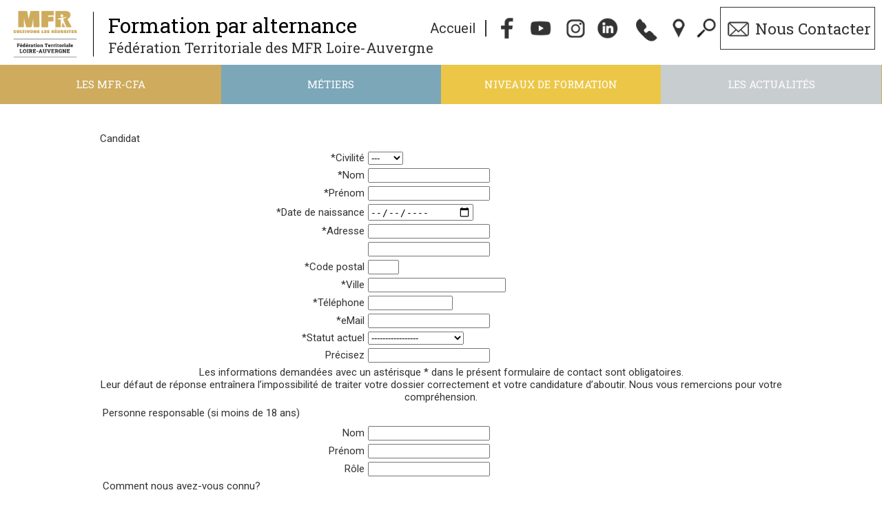

--- FILE ---
content_type: text/html; charset=UTF-8
request_url: https://www.mfr-loire-auvergne.fr/page-25-contact.html
body_size: 10219
content:
<!DOCTYPE html>
<html lang="fr">
    <!--<!DOCTYPE html PUBLIC "-//W3C//DTD XHTML 1.0 Transitional//EN" "http://www.w3.org/TR/xhtml1/DTD/xhtml1-transitional.dtd">
<html xmlns="http://www.w3.org/1999/xhtml">-->
	<head>
	
		<meta http-equiv="Content-Type" content="text/html; charset=UTF-8" />
		<meta http-equiv="content-language" content="fr" />
		<meta http-equiv="content-style-type" content="text/css" />
		<meta http-equiv="content-script-type" content="text/javascript" />
		<meta http-equiv="imagetoolbar" content="no" />
			
		<title>Fédération Territoriale des MFR Loire-Auvergne :  Contact</title>
		
		<meta name="Keywords" content="" />
		<meta name="Description" content="Contact" />
		<meta name="Author" content="Gestibase SARL" />
		<meta name="Copyright" content="Copyright ©2023-2026 Fédération Territoriale des MFR Loire-Auvergne" />
		 <meta name="Robots" content="index,follow,all" />
		<meta name="revisit-after" content="7 days" />
		<meta name="Expire" content="never" />
		
<meta name="google-site-verification" content="yPm6bJq7vylLQE5xtTAaV04P-_4nIqo5_aIyg3ZmQdU" />

		<meta name="Distribution" content="global" />
		<meta name="Rating" content="general" />
		<meta name="Identifier-URL" content="http://www.mfr-loire-auvergne.fr" />
		<meta name="Date-Creation-yyyymmdd" content="2023-12-27" />
		<meta name="Date-Revision-yyyymmdd" content="" />
		<meta name="Category" content="" />
		<meta name="GENERATOR" content="Gestibase / www.isites.fr" />
		<meta name="abstract" content="" />
		
		<link href="https://www.isites-mfr.info/_fichiersCommuns/portail_01/library/styles/fck_editorarea.css" rel="stylesheet" type="text/css" />
		
               
        <link href="https://www.isites-mfr.info/_fichiersCommuns/portail_01/library/styles/styles_Interface_CULTIVONS.css" rel="stylesheet" type="text/css" />
		
       
        <link href="/library/styles_Interface.css" rel="stylesheet" type="text/css" />
		
		<link rel="icon" type="image/gif" href="/img/favIcon_MFR.gif" />
		
         <meta name="viewport" content="width=device-width, initial-scale=1"><script type="text/javascript" src="https://www.isites-mfr.info/_fichiersCommuns/shared_LIBRARY/js/mootools-core-1.6.0.js"></script> <script type="text/javascript" src="https://www.isites-mfr.info/_fichiersCommuns/shared_LIBRARY/js/MooTools-More-1.6.0.js"></script><script async defer src="https://www.isites-mfr.info/_fichiersCommuns/shared_LIBRARY/js/altcha.min.js.php" type="module" crossorigin></script><script type="text/javascript" src="https://www.isites-mfr.info/_fichiersCommuns/shared_LIBRARY/js/Mooqueev2.js"></script>		<script type="text/javascript" >
                    
                
		var analytics_id="UA-9475364-35";
		
		window.addEvent("domready", function() {

      $$("select.selecta2").addEvents({
        change: function() {
            cpt_resultats('recherche')
        },
        blur: function() {
            
        },
        focus: function() {
           
        }
    });
	
	
       
});
	
</script>		
	

<!-- Google Tag Manager -->
<script>(function(w,d,s,l,i){w[l]=w[l]||[];w[l].push({'gtm.start':
new Date().getTime(),event:'gtm.js'});var f=d.getElementsByTagName(s)[0],
j=d.createElement(s),dl=l!='dataLayer'?'&l='+l:'';j.async=true;j.src=
'https://www.googletagmanager.com/gtm.js?id='+i+dl;f.parentNode.insertBefore(j,f);
})(window,document,'script','dataLayer','GTM-5KDNCX92');</script>
<!-- End Google Tag Manager -->
	
		
		
		
        

        
        
      <script type="text/javascript" src="https://www.isites-mfr.info/_fichiersCommuns/shared_LIBRARY/portail/script/Fcts_js.js"></script>     


 <script type="text/javascript" src="https://www.isites-mfr.info/_fichiersCommuns/shared_LIBRARY/js/tarteaucitron/tarteaucitron.js"></script>

        <script type="text/javascript">
        tarteaucitron.init({
    	  "privacyUrl": "", /* Privacy policy url */

    	  "hashtag": "#iSites", /* Open the panel with this hashtag */
    	  "cookieName": "iSites", /* Cookie name */
    
    	  "orientation": "bottom", /* Banner position (top - bottom) */
    	  "showAlertSmall": false, /* Show the small banner on bottom right */
    	  "cookieslist": true, /* Show the cookie list */
          "showIcon":false, /* Show cookie icon to manage cookies */
    	  "adblocker": false, /* Show a Warning if an adblocker is detected */
    	  "AcceptAllCta" : true, /* Show the accept all button when highPrivacy on */
    	  "highPrivacy": true, /* Disable auto consent */
    	  "handleBrowserDNTRequest": false, /* If Do Not Track == 1, disallow all */

    	  "removeCredit": false, /* Remove credit link */
    	  "moreInfoLink": true, /* Show more info link */
    	  "useExternalCss": false, /* If false, the tarteaucitron.css file will be loaded */

    	  //"cookieDomain": ".my-multisite-domaine.fr", /* Shared cookie for multisite */
                          
          "readmoreLink": "/mentions.html", /* Change the default readmore link */

          "mandatory": true /* Show a message about mandatory cookies */
        });
        </script>
    



    
	</head>
   


<body class='page' >
    
      
    
    
    <a name="haut"></a>
<div id="RL_div_conteneurGeneral" align="center">

	<div id="RL_div_header_master" class="header_master">
		<div id="RL_div_header_HAUT">
      <div class="input_recherche"><div class="recherche_hide"></div><form action='recherche_libre.html' method='get'><input type='text' name='query'  size='40' value='' /><input type='hidden' name='search' value='1'/> <input type='image' src='../img/interface/loupe2.png' style='width:30; height:30' value='Rechercher' /></form></div>			<div id="RL_div_header_SPACER"></div>
<div id="RL_div_header_txtMarquee"></div>
<div id="RL_div_header_menuHaut_CONTENU"><div class='bandeau'><div class='titre'><div class='logo'><a href='/'><img src='/img/interface/logo_cultivons.png' /></a></div> <div class='nom'><span class='titrage'>Formation par alternance</span><span class='slog'>Fédération Territoriale des MFR Loire-Auvergne</span></div></div><div class='outils'><a href='/' class='accueil'>Accueil</a> <a href='https://www.facebook.com/MFRLA/' target='_blank' class='facebook outil'></a><a href='https://www.youtube.com/channel/UCg8fpGsCMDTSOtfELATpfTQ' target='_blank' class='youtube outil'></a><a href='https://www.instagram.com/mfrloireauvergne/?hl=fr' target='_blank' class='instagram outil'></a><a href='https://www.linkedin.com/company/f%C3%A9d%C3%A9ration-territoriale-des-mfr-loire-auvergne/?viewAsMember=true' class='linkedin  outil' > </a><a href='tel:0477927701' class='phone outil'></a><a href='/carte-etablissements.html' class='maps outil'></a><img src='/img/interface/loupe2.png' class='recherche'/><div class='mail contact_launch' id='contact_launch'></div></div></div></div>
		</div>
        <!--sphider_noindex-->
		<div id="RL_div_header_BAS">
<div id="RL_div_menuGch_VERTICAL">
    <span class="contact_btn"></span> <span class="moteur_btn"></span>
    <a name="menu"></a>
    <label for="show-menu" class="show-menu"><span>menu</span></label>
    <input type="checkbox" id="show-menu" role="button">  
    <ul id="menu"><li class="RL_div_sousMenu_OPENED menu-item-li-84  el_menu_4 " id="RL_div_sousMenu_84_opened"><a href="#menu" id="menu-item-84" title="" class="INTERF_menu_GAUCHE_txt">Les MFR-CFA</a><ul class="hidden sous_menu_84"><li class="RL_div_menu_SELECTED_YES INTERF_sousMenu_GAUCHE_txt menu-item-li-133"><a title="" href="/medias/File/depliant_recap_guide_2026_impression_compressed.pdf" class="INTERF_sousMenu_GAUCHE_txt" target="_blank" id="link_menu_133">Catalogue des formations</a></li><li class="RL_div_menu_SELECTED_YES INTERF_sousMenu_GAUCHE_txt menu-item-li-134"><a title="" href="page-134-les-mfr-cfa--formations-post-bac.html" class="INTERF_sousMenu_GAUCHE_txt"  id="link_menu_134">Formations Post-Bac</a></li><li class="RL_div_menu_SELECTED_YES INTERF_sousMenu_GAUCHE_txt menu-item-li-129"><a title="" href="page-129-les-mfr-cfa--choisir-ma-mfr.html" class="INTERF_sousMenu_GAUCHE_txt"  id="link_menu_129">Choisir ma MFR</a></li><li class="RL_div_menu_SELECTED_YES INTERF_sousMenu_GAUCHE_txt menu-item-li-120"><a title="" href="page-120-les-mfr-cfa--les-succes-story.html" class="INTERF_sousMenu_GAUCHE_txt"  id="link_menu_120">Les Succ&egrave;s story</a></li><li class="RL_div_menu_SELECTED_YES INTERF_sousMenu_GAUCHE_txt menu-item-li-119"><a title="" href="page-119-les-mfr-cfa--le-mouvement-mfr.html" class="INTERF_sousMenu_GAUCHE_txt"  id="link_menu_119">Le Mouvement MFR</a></li><li class="RL_div_menu_SELECTED_YES INTERF_sousMenu_GAUCHE_txt menu-item-li-85"><a title="" href="page-85-les-mfr-cfa--l---aternance-mfr.html" class="INTERF_sousMenu_GAUCHE_txt"  id="link_menu_85">L&#039;aternance MFR</a></li><li class="RL_div_menu_SELECTED_YES INTERF_sousMenu_GAUCHE_txt menu-item-li-118"><a title="" href="page-118-les-mfr-cfa--nos-partenaires.html" class="INTERF_sousMenu_GAUCHE_txt"  id="link_menu_118">Nos Partenaires</a></li></ul></li><li class="RL_div_sousMenu_OPENED  el_menu_2 " ><a href="/#" class="lien_menu_haut">Métiers</a><ul class="hidden"><li class='li_critere_127'><a href='/metiers-de-bouche-restauration-et-hotel-7-127.html' class='critere_127'>Métiers de bouche, restauration et hôtel</a></li><li class='li_critere_29'><a href='/metiers-de-l-agriculture-et-de-la-foret-7-29.html' class='critere_29'>Métiers de l'agriculture et de la forêt</a></li><li class='li_critere_48'><a href='/metiers-de-l-eau-et-de-l-environnement-7-48.html' class='critere_48'>Métiers de l'eau et de l'environnement</a></li><li class='li_critere_130'><a href='/metiers-de-l-hygiene-et-de-la-proprete-7-130.html' class='critere_130'>Métiers de l'hygiène et de la propreté</a></li><li class='li_critere_44'><a href='/metiers-de-la-mecanique-agricole-7-44.html' class='critere_44'>Métiers de la mécanique agricole</a></li><li class='li_critere_47'><a href='/metiers-de-la-vente-du-commerce-et-de-la-distribution-7-47.html' class='critere_47'>Métiers de la vente, du commerce et de la distribution</a></li><li class='li_critere_51'><a href='/metiers-du-batiment-et-du-bois-7-51.html' class='critere_51'>Métiers du bâtiment et du bois</a></li><li class='li_critere_88'><a href='/metiers-du-cheval-7-88.html' class='critere_88'>Métiers du cheval</a></li><li class='li_critere_124'><a href='/metiers-du-paysage-7-124.html' class='critere_124'>Métiers du paysage</a></li><li class='li_critere_84'><a href='/metiers-du-service-a-la-personne-7-84.html' class='critere_84'>Métiers du service à la personne</a></li><li class='li_critere_131'><a href='/metiers-du-tourisme-sports-et-animation-7-131.html' class='critere_131'>Métiers du tourisme, sports et animation</a></li><li class='li_critere_117'><a href='/orientation-7-117.html' class='critere_117'>Orientation</a></li></ul></li><li class="RL_div_sousMenu_OPENED  el_menu_3 " ><a href="/#" class="lien_menu_haut">Niveaux de formation </a><ul class="hidden"><li class='li_critere_13'><a href='/apres-la-5eme-6-13.html' class='critere_13'>Après la 5ème</a></li><li class='li_critere_14'><a href='/apres-la-3eme-6-14.html' class='critere_14'>Après la 3ème</a></li><li class='li_critere_73'><a href='/apres-le-cap-6-73.html' class='critere_73'>Après le CAP</a></li><li class='li_critere_72'><a href='/apres-le-bac-6-72.html' class='critere_72'>Après le BAC</a></li><li class='li_critere_75'><a href='/apres-le-bts-6-75.html' class='critere_75'>Après le BTS</a></li><li class='li_critere_70'><a href='/formation-continue-6-70.html' class='critere_70'>Formation continue</a></li></ul></li><li class="RL_div_sousMenu_OPENED menu-item-li-116  el_menu_5 " id="RL_div_sousMenu_116_opened"><a href="#menu" id="menu-item-116" title="" class="INTERF_menu_GAUCHE_txt">Les actualit&eacute;s</a><ul class="hidden sous_menu_116"><li class="RL_div_menu_SELECTED_YES INTERF_sousMenu_GAUCHE_txt menu-item-li-117"><a title="" href="page-117-les-actualites--nous-rencontrer.html" class="INTERF_sousMenu_GAUCHE_txt"  id="link_menu_117">Nous rencontrer</a></li><li class="RL_div_menu_SELECTED_YES INTERF_sousMenu_GAUCHE_txt menu-item-li-132"><a title="" href="page-132-les-actualites--taxe-d---apprentissage.html" class="INTERF_sousMenu_GAUCHE_txt"  id="link_menu_132">Taxe d&#039;apprentissage</a></li></ul></li></ul></div><script type='text/javascript'>document.addEvent('scroll', function (event) {
        if (window.getScrollTop() >400) {
            $('RL_div_conteneurGeneral').removeClass('unscrolled').addClass('scrolled');
        } else {
            $('RL_div_conteneurGeneral').removeClass('scrolled').addClass('unscrolled');
        }
    });</script>

</div>
         <!--/sphider_noindex-->
	</div>
  	<div id="body_master_couleur" class="body_master_ page_25   "> 
	 
	         <div id="moteur">
	<div class="moteur">	  <!--sphider_noindex-->	
      <label for="show-recherche" class="show-recherche"><span>Trouver une formation </span></label><input id="show-recherche" role="button" type="checkbox"><div id='moteur_fond'><form name='moteur_recherche' id='moteur_recherche' method='post' action='recherche.html'><table cellpadding='0' cellspacing='0' ><tr><td class='titre_moteur' colspan='2'>Trouver une formation </td></tr><tr><td class='soustitre_moteur' colspan='2'><div class='compteur_resultats'><span>Résultats :</span><div id='compteur_resultats'>140</div></div></td></tr><tr><td class='mot_gauche'>Domaines</td><td class='mot_droite'><select   id ='select_7' name='moteur[7]'  class='selecta2'><option value='0'>Domaines</option><option  value='127' >Métiers de bouche, restauration et hôtel</option><option  value='29' >Métiers de l'agriculture et de la forêt</option><option  value='48' >Métiers de l'eau et de l'environnement</option><option  value='130' >Métiers de l'hygiène et de la propreté</option><option  value='44' >Métiers de la mécanique agricole</option><option  value='47' >Métiers de la vente, du commerce et de la distribution</option><option  value='51' >Métiers du bâtiment et du bois</option><option  value='88' >Métiers du cheval</option><option  value='124' >Métiers du paysage</option><option  value='84' >Métiers du service à la personne</option><option  value='131' >Métiers du tourisme, sports et animation</option><option  value='117' >Orientation</option></select></td></tr><tr><td class='mot_gauche'>Formation</td><td class='mot_droite'><select   id ='select_4' name='moteur[4]'  class='selecta2'><option value='0'>Formation</option><option  value='108' >Attestation ou certificat</option><option  value='110' >Certificat Professionnel</option><option  value='109' >Titres et Modules</option><option  value='56' >4ème , 3ème</option><option  value='57' >CAP et CAPA</option><option  value='59' >2nde Professionnelle</option><option  value='76' >Seconde Générale et Technologique</option><option  value='60' >BAC Professionnel</option><option  value='61' >BAC Technologique</option><option  value='62' >BTS et BTSA</option><option  value='63' >Licence Professionnelle</option><option  value='80' >BP et BPA</option><option  value='64' > Diplômes d'Etat</option><option  value='78' >Préparation concours</option></select></td></tr><tr><td class='mot_gauche'>Niveau</td><td class='mot_droite'><select   id ='select_6' name='moteur[6]'  class='selecta2'><option value='0'>Niveau</option><option  value='13' >Après la 5ème</option><option  value='14' >Après la 3ème</option><option  value='73' >Après le CAP</option><option  value='72' >Après le BAC</option><option  value='75' >Après le BTS</option><option  value='70' >Formation continue</option></select></td></tr><tr><td class='mot_gauche'>Département:</td><td class='mot_droite'><select   name='moteur[0]'   class='selecta2' ><option value='0'>Département</option><option value='03' >Allier</option><option value='15' >Cantal</option><option value='42' >Loire</option><option value='43' >Haute-Loire</option><option value='63' >Puy-de-Dôme</option></select></td></tr><tr class='tr_submit'><td colspan='2'><div style='height:50px'><div id='div_submit'><input type='submit' value='Rechercher' /></div><div id='pas_resultats' style='display:none'>Veuillez modifier vos critères de recherche</div></div></td></tr></table ></form></div >	  <!--/sphider_noindex-->
      <div id='module_gauche' style='text-align:left'></div></div><div class="news_empty"></div>

      
   
   <div class="contact_launch" id="contact_launch"></div><div class="contact_cache"><div class="contact_hide"></div><div class="contact_content"><form method="post" action="" id="form_contact" class="form_contact"> <altcha-widget challengeurl="https://www.isites-mfr.info/_fichiersCommuns/shared_LIBRARY/altchaChallenge.php" floating></altcha-widget>
        <table width="100%" class="contact_table">
        <tbody>
            <tr>
                <td colspan="2" class="contact_titre">Nous contacter</td>
            </tr>
            <tr>
                <td><input value="" name="nom" placeholder="Nom *" required class="fom_contact text" type="text" /><input value="" name="toto" class="fom_contact text" type="text" style="position:fixed;right: 20000px;width: 1px;height: 1px;"/></td>
                <td><input value="" name="prenom" placeholder="Prénom *" required class="fom_contact text" type="text" /></td>
            </tr>
            <tr>
                <td><input value="" name="email" placeholder="Email *" type="email" required class="fom_contact text" type="text" /></td>
                <td><input value="" name="telephone" placeholder="Téléphone *" type="tel" pattern="^((\+\d{1,3}(-| )?\(?\d\)?(-| )?\d{1,5})|(\(?\d{2,6}\)?))(-| )?(\d{3,4})(-| )?(\d{4})(( x| ext)\d{1,5}){0,1}$" required class="fom_contact text" type="text" /></td>
            </tr>
<tr>
                <td colspan="2"><input name="formation" class="fom_contact select" required type="text" placeholder="Formation qui m'intéresse *" /> </td>
            </tr>            
<tr>
                <td colspan="2"><textarea class="fom_contact textarea" name="commentaire" placeholder="Commentaire" id="commentaire"></textarea></td>
            </tr>
      <tr>
                <td colspan="2" style="font-size:13px;"> 
                <input type="checkbox" class="checkbox"  required name="terms"> J'accepte les conditions de traitement des informations me concernant*. <span class="fake_link">En savoir +<span class="info_cgv" style="display:none;"> « Les informations recueillies par la Fédération Territoriale des MFR Loire-Auvergne en qualité de responsable de traitement font l’objet d’un traitement destiné à la gestion de vos demandes d’information sur la base de l’intérêt légitime de la Fédération Territoriale des MFR Loire-Auvergne  à répondre à celles-ci. Vos données seront 
                            conservées pendant la durée nécessaire à la gestion de la demande, en conformité avec les textes législatifs et règlementaires applicables. 
                            Ces informations sont destinées aux services de la Fédération Territoriale des MFR Loire-Auvergne et ses sous-traitants strictement habilités.<br/>
                          Conformément au Règlement (UE) 2016/679 du Parlement européen et du Conseil du 27 avril 2016, relatif à la protection des personnes physiques 
                          à l’égard du traitement de données à caractère personnel et à la libre circulation de ces données (RGPD) et à la loi no 78-17 du 6 janvier 1978 relative à l’informatique, 
                          aux fichiers et aux libertés (Loi « Informatique et Libertés ») modifiée, vous disposez d'un droit d’accès, de rectification, d’effacement et de portabilité (lorsqu’il s’applique)
                          à l’égard des données vous concernant, ainsi que d’un droit de limitation et d’opposition pour motifs légitimes à leur traitement. 
                          Vous pouvez les exercer en contactant la Fédération Territoriale des MFR Loire-Auvergne à l’adresse ci-dessous. Vous disposez également du droit d'introduire, à tout moment, une réclamation auprès de la CNIL (Commission Nationale de l’Informatique et des Libertés). »</span></span>
   
</td>
            </tr>

<tr>
             
                <td colspan="2"><button type="submit" class="fom_contact bouton ">Envoyer</button></td>
            </tr>
        </tbody>
    </table>
</form>
 <script type="text/javascript">  
   function formSubmit(response) {
          if ($("commentaire").get("value").test("http")==true){alert("Il n'est pas possible d'insérer du code html dans ce formulaire !");}
          else {
           
        document.getElementById("form_contact").submit(); 
        } 
    }
</script> 
        <script type="text/javascript">  
            document.getElementById("form_contact").addEventListener("submit",(function (event) {
            event.preventDefault();
            formSubmit("");
                }));              
        </script></div></div>    
         
         
         </div>
     	<div id="RL_div_body_master">
		




<script>

	function rollOverFormation(idDiv,etat)
	{
		var obj = document.getElementById(idDiv);
		
		if( etat == 'OVER' ){
			obj.style.borderColor = '#2FA829';
		} else if( etat == 'OUT' ){
			obj.style.borderColor = '#F7AD00';
		}	//	*/
	}
	
</script>

<div id="RL_div_contenuPageType" class="page_demande_info"><div id="RL_div_contenuPageType_INTITULE_PARENT">Contact</div>



    <table width="100%" border="0" cellspacing="0" cellpadding="0">

        
        <tr>
            <td><img src="https://www.isites-mfr.info/_fichiersCommuns/shared_IMG/pixUnik/pu_Transp.gif" width="1"
                     height="5"></td>
        </tr>
        <tr>
            <td align="center" valign="top">


                <div id="RL_div_form_demandeDInfos_QSL" style="display:none; text-align:center;"
                     class="msgService CharteMFR_VERT">
                    <br/><br/><strong>Votre demande a &eacute;t&eacute; envoy&eacute;e&nbsp;!<br/>Vous recevrez une r&eacute;ponse
                        tr&eacute;s
                        prochainement.</strong><br/><br/><br/><br/><br/><br/><br/><br/><br/><br/><br/><br/><br/><br/><br/><br/>
                </div>


                <div id="RL_div_form_demandeDInfos" style="display:block;">

                    <form id="form_demandeDInfos" name="form_demandeDInfos" method="post"
                          action="/page-25-contact.html">
                        
                         <altcha-widget challengeurl="https://www.isites-mfr.info/_fichiersCommuns/shared_LIBRARY/altchaChallenge.php" floating></altcha-widget>                        <table width="80%" border="0" cellspacing="5" cellpadding="0">
                            <tr>
                                <td colspan="2" align="left" valign="middle"
                                    class="INTERF_demandeDInfos_enTeteParag info_eleve">
                                    <span>Candidat</span></td>
                            </tr>
                            <tr>
                                <td colspan="2" class="INTERF_SPACER_demandeDInfos"></td>
                            </tr>
                            <tr>
                                <td nowrap="nowrap" align="right" valign="middle" class="INTERF_demandeDInfos_label">
                                    <span class="INTERF_demandeDInfos_champsObligatoires">*</span>Civilit&eacute;
                                </td>
                                <td align="left" valign="middle" class="fomulaire td_civilite">

                                    

                                    <select name="slct_civilite" id="slct_civilite" class="form_slct_1" required/>
                                    <option value="">---</option>

                                    <option value="M" >M</option><option value="Mme" >Mme</option>                                    </select>
                                    <input value="" name="toto" class="fom_contact text" type="text" style="position:fixed;right: 20000px;width: 1px;height: 1px;"/>
                                </td>
                            </tr>
                            <tr>
                                <td nowrap="nowrap" align="right" valign="middle" class="INTERF_demandeDInfos_label">
                                    <span class="INTERF_demandeDInfos_champsObligatoires">*</span>Nom
                                </td>
                                <td align="left" valign="middle" class="fomulaire td_nom"><input type="text"
                                                                                                 name="txt_nom" required
                                                                                                 id="txt_nom"
                                                                                                 value=""
                                                                                                 class="form_txt"/></td>
                            </tr>
                            <tr>
                                <td nowrap="nowrap" align="right" valign="middle" class="INTERF_demandeDInfos_label">
                                    <span class="INTERF_demandeDInfos_champsObligatoires">*</span>Pr&eacute;nom
                                </td>
                                <td align="left" valign="middle" class="fomulaire td_prenom"><input type="text" required
                                                                                                    name="txt_prenom"
                                                                                                    id="txt_prenom"
                                                                                                    value=""
                                                                                                    class="form_txt"/>
                                </td>
                            </tr>
                            <tr>
                                <td nowrap="nowrap" align="right" valign="middle" class="INTERF_demandeDInfos_label">
                                    <span class="INTERF_demandeDInfos_champsObligatoires">*</span>Date de naissance
                                </td>
                                <td align="left" valign="middle" nowrap="nowrap" class="fomulaire td_dates">
                                    <input type="date" class="form_txt" name="date" value=""
                                           required></td>
                            </tr>
                            <tr>
                                <td nowrap="nowrap" align="right" valign="middle" class="INTERF_demandeDInfos_label">
                                    <span class="INTERF_demandeDInfos_champsObligatoires">*</span>Adresse
                                </td>
                                <td align="left" valign="middle" class="fomulaire td_adresse_txt"><input type="text"
                                                                                                         name="txt_adresse_1"
                                                                                                         required
                                                                                                         id="txt_adresse_1"
                                                                                                         value=""
                                                                                                         class="form_txt"/>
                                </td>
                            </tr>
                            <tr>
                                <td align="right" valign="middle" class="INTERF_demandeDInfos_label">&nbsp;</td>
                                <td align="left" valign="middle" class="fomulaire td_adresse_txt"><input type="text"
                                                                                                         name="txt_adresse_2"
                                                                                                         id="txt_adresse_2"
                                                                                                         value=""
                                                                                                         class="form_txt"/>
                                </td>
                            </tr>
                            <tr>
                                <td nowrap="nowrap" align="right" valign="middle" class="INTERF_demandeDInfos_label">
                                    <span class="INTERF_demandeDInfos_champsObligatoires">*</span>Code postal
                                </td>
                                <td align="left" valign="middle" class="fomulaire td_adresse_cp"><input type="text"
                                                                                                        name="txt_cp"
                                                                                                        required
                                                                                                        id="txt_cp"
                                                                                                        pattern="[0-9]{5}"
                                                                                                        value=""
                                                                                                        class="form_txt"
                                                                                                        style="width:45px;"/>
                                </td>
                            </tr>
                            <tr>
                                <td nowrap="nowrap" align="right" valign="middle" class="INTERF_demandeDInfos_label">
                                    <span class="INTERF_demandeDInfos_champsObligatoires">*</span>Ville
                                </td>
                                <td align="left" valign="middle" class="fomulaire td_adresse_ville"><input type="text"
                                                                                                           name="txt_ville"
                                                                                                           required
                                                                                                           id="txt_ville"
                                                                                                           value=""
                                                                                                           class="form_txt"
                                                                                                           style="width:200px;"/>
                                </td>
                            </tr>
                            <tr>
                                <td nowrap="nowrap" align="right" valign="middle" class="INTERF_demandeDInfos_label">
                                    <span class="INTERF_demandeDInfos_champsObligatoires">*</span>Téléphone
                                </td>
                                <td align="left" valign="middle" class="fomulaire td_telephone"><input type="text"
                                                                                                       required
                                                                                                       name="txt_tel_1"
                                                                                                       id="txt_tel_1"
                                                                                                       value=""
                                                                                                       class="form_txt"
                                                                                                       required
                                                                                                       style="width:123px;"/>&nbsp;&nbsp;
                                    <!--<input type="text" name="txt_tel_2" id="txt_tel_2" value="" class="form_txt"  style="width:122px;" />-->
                                </td>
                            </tr>
                            <tr>
                                <td nowrap="nowrap" align="right" valign="middle" class="INTERF_demandeDInfos_label">
                                    <span class="INTERF_demandeDInfos_champsObligatoires">*</span>eMail
                                </td>
                                <td align="left" valign="middle" class="fomulaire td_email"><input type="text" required
                                                                                                   name="txt_eMail"
                                                                                                   id="txt_eMail"
                                                                                                   value=""
                                                                                                   class="form_txt"/>
                                </td>
                            </tr>

                            <tr>
                                <td nowrap="nowrap" align="right" valign="middle" class="INTERF_demandeDInfos_label">
                                    <span class="INTERF_demandeDInfos_champsObligatoires">*</span>Statut actuel
                                </td>
                                <td align="left" valign="middle" class="fomulaire td_statut"><select required
                                                                                                     name="slct_statutActuel"
                                                                                                     id="slct_statutActuel"
                                                                                                     class="form_slct_1"/>

                                    <option value="">-----------------</option>
                                    <option value="SCOLAIRE">Scolaire - Etudiant</option><option value="APPRENTI">Apprenti</option><option value="DEMANDEUR">Demandeur d'emploi</option><option value="SALARIE">Salarié</option><option value="AUTRE">Autre</option>
                                    </select>
                                </td>
                            </tr>
                            <tr>
                                <td nowrap="nowrap" align="right" valign="middle" class="INTERF_demandeDInfos_label">Pr&eacute;cisez</td>
                                <td align="left" valign="middle" class="fomulaire td_statut_precis"><input type="text"
                                                                                                           name="txt_situActuelle"
                                                                                                           id="txt_situActuelle"
                                                                                                           value=""
                                                                                                           class="form_txt"/>
                                </td>
                            </tr>

                            <tr>

                                <td align="center" valign="middle" colspan="2"><span
                                            class="INTERF_demandeDInfos_champsObligatoires">
                                    Les informations demandées avec un astérisque * dans le présent formulaire de contact sont obligatoires. </span><br/>
                                    Leur défaut de réponse entraînera l’impossibilité de traiter votre dossier correctement et votre candidature d’aboutir. Nous vous remercions pour votre compréhension.
        </td>
                            </tr>
                                                            <tr class="info_responsable">
                                    <td colspan="2" align="left" valign="middle"
                                        class="INTERF_demandeDInfos_enTeteParag info_responsable"><span>&nbsp;Personne responsable (si moins de 18 ans) </span>
                                    </td>
                                </tr>
                                <tr class="info_responsable">
                                    <td colspan="2" class="INTERF_SPACER_demandeDInfos"></td>
                                </tr>

                                <tr class="info_responsable">

                                    <td nowrap="nowrap" align="right" valign="middle"
                                        class="INTERF_demandeDInfos_label">Nom
                                    </td>
                                    <td align="left" valign="middle"><input type="text" name="txt_respNom"
                                                                            id="txt_respNom"
                                                                            value="" class="form_txt"/></td>
                                </tr>
                                <tr class="info_responsable">
                                    <td nowrap="nowrap" align="right" valign="middle"
                                        class="INTERF_demandeDInfos_label">Pr&eacute;nom
                                    </td>
                                    <td align="left" valign="middle"><input type="text" name="txt_respPrenom"
                                                                            id="txt_respPrenom"
                                                                            value="" class="form_txt"/></td>
                                </tr>
                                <tr class="info_responsable">
                                    <td nowrap="nowrap" align="right" valign="middle"
                                        class="INTERF_demandeDInfos_label">R&ocirc;le
                                    </td>
                                    <td align="left" valign="middle"><input type="text" name="txt_respRole"
                                                                            id="txt_respRole"
                                                                            value="" class="form_txt"/></td>
                                </tr>


                                                            <tr>
                                    <td colspan="2" align="left" valign="middle"
                                        class="INTERF_demandeDInfos_enTeteParag">&nbsp;Comment nous avez-vous connu?
                                    </td>
                                </tr>
                                <tr>
                                    <td colspan="2" class="INTERF_SPACER_demandeDInfos"></td>
                                </tr>

                                <tr>
                                    <td nowrap="nowrap" align="right" valign="middle"
                                        class="INTERF_demandeDInfos_label">&nbsp;
                                    </td>
                                    <td align="left" valign="middle"><select name="slct_FROM" id="slct_FROM"
                                                                             class="form_slct_1"/>
                                        <option value="">-----------</option>
                                        <option value="Par relation">Par relation</option><option value="CIO">CIO</option><option value="Publicité">Publicité</option><option value="ONISEP">ONISEP</option><option value="Facebook">Facebook</option><option value="Instagram">Instagram</option><option value="Collège ou lycée">Collège ou lycée</option>                                        </select>
                                    </td>
                                </tr>
                                                        <tr>
                                <td colspan="2" align="left" valign="middle"
                                    class="INTERF_demandeDInfos_enTeteParag">&nbsp;Les formations qui m'int&eacute;ressent</td>
                            </tr>
                            <tr>
                                <td colspan="2" class="INTERF_SPACER_demandeDInfos"></td>
                            </tr>
                            <tr>

                                <td align="right" valign="middle" colspan="2">
                                    <table width="100%" border="0" cellspacing="2" cellpadding="0">
                                        <tr>
                                            <td width="20%" class="liste_gauche"></td>
                                            <td class="liste_droite">
                                                <table width="100%" border="0" cellspacing="2" cellpadding="0">
                                                    <tr class="formation">
							<td align="center" valign="top"><input name="formations" type="text" class="form_txt" /></td>
							</tr>                                                </table>
                                                <input type="hidden" name="iCount" id="iCount"
                                                       value="0"/></td>
                                        </tr>
                                    </table>
                                </td>
                            </tr>
                            <tr>
                                <td colspan="2" align="left" valign="middle" class="INTERF_demandeDInfos_enTeteParag">
                                    &nbsp;Remarque
                                </td>
                            </tr>
                            <tr>
                                <td colspan="2" class="INTERF_SPACER_demandeDInfos"></td>
                            </tr>
                            <tr>
                                <td align="center" valign="middle" colspan="2"><textarea name="txtArea_OBS"
                                                                                         id="txtArea_OBS"
                                                                                         class="form_txtArea"></textarea></td>
                            </tr>
                            <tr>
                                <td colspan="2" align="center" valign="middle" class="txt_rgpd">
                                     « Les informations recueillies par la Fédération Territoriale des MFR Loire-Auvergne en qualité de responsable de traitement font l’objet d’un traitement destiné à la gestion de vos demandes d’information sur la base de l’intérêt légitime de la Fédération Territoriale des MFR Loire-Auvergne  à répondre à celles-ci. Vos données seront 
                            conservées pendant la durée nécessaire à la gestion de la demande, en conformité avec les textes législatifs et règlementaires applicables. 
                            Ces informations sont destinées aux services de la Fédération Territoriale des MFR Loire-Auvergne et ses sous-traitants strictement habilités.<br/>
                          Conformément au Règlement (UE) 2016/679 du Parlement européen et du Conseil du 27 avril 2016, relatif à la protection des personnes physiques 
                          à l’égard du traitement de données à caractère personnel et à la libre circulation de ces données (RGPD) et à la loi no 78-17 du 6 janvier 1978 relative à l’informatique, 
                          aux fichiers et aux libertés (Loi « Informatique et Libertés ») modifiée, vous disposez d'un droit d’accès, de rectification, d’effacement et de portabilité (lorsqu’il s’applique)
                          à l’égard des données vous concernant, ainsi que d’un droit de limitation et d’opposition pour motifs légitimes à leur traitement. 
                          Vous pouvez les exercer en contactant la Fédération Territoriale des MFR Loire-Auvergne à l’adresse ci-dessous. Vous disposez également du droit d'introduire, à tout moment, une réclamation auprès de la CNIL (Commission Nationale de l’Informatique et des Libertés). »</td>
                            </tr>

                            <tr>
                                <td align="center" valign="middle" colspan="2"
                                    class="INTERF_demandeDInfos_label termes">
                                    <div><input type="checkbox" class="checkbox" required name="terms"> J'accepte les
                                        conditions décrites ci-dessus <span
                                                class="INTERF_demandeDInfos_champsObligatoires">*</span></div>
                                </td>
                            </tr>
                            <tr>
                                <td colspan="2" align="center" valign="middle">
                                    <button type="submit" class="fom_contact bouton ">Envoyer</button>
                                </td>
                            </tr>


                        </table>
                    </form>
                </div>
            </td>
        </tr>
    </table>

    <script type="text/javascript">
        document.getElementById("form_demandeDInfos").addEventListener("submit", (function (event) {
            event.preventDefault();
            var emailInput = document.getElementById("txt_eMail");
            var email = emailInput.value;
            var emailRegex = /^[a-zA-Z0-9._%+-]+@[a-zA-Z0-9.-]+\.[a-zA-Z]{2,}$/;

            if (!emailRegex.test(email)) {
                alert("Veuillez saisir une adresse e-mail valide.");

            } else {
                /*grecaptcha.reset();
                grecaptcha.execute();*/
                formSubmit("");
            }
        }));

        function formSubmit(response) {
            document.getElementById("form_demandeDInfos").submit();
        }
    </script>
</div>
</div>			
	</div>
   </div>
  	<div id="RL_div_footer_master">
		
		<div id="RL_div_M_identite_MFR"><span class="info_coordonnee">MFR Loire Auvergne -&nbsp163, Route des Chambons&nbsp;-&nbsp;42600&nbsp;CHALAIN LE COMTAL<br /></span><span class="info_telephone">T&eacute;l.&nbsp; <a href="tel:04 77 92 77 01 " class="INTERF_liensInfoMaison lien_tel">04 77 92 77 01 </a> - Email&nbsp;<a href="mailto:ft.loire-auvergne@mfr.asso.fr" class="INTERF_liensInfoMaison lien_mail">ft.loire-auvergne@mfr.asso.fr</a></span><div class='partenaires' ><img src='medias/Image/partenaires/auvergnerhonealpes.png'/></div></div>
				</div>
	
</div> <!--sphider_noindex-->
<div class="RL_div_conteneurGeneral_footer"></div>
<div class="mention_content">

<div id="RL_div_mentions" class="INTERF_mentions_txt">
	
        <form action="https://admin.mfr-loire-auvergne.fr" method="post" name="formAdmin">
		&copy;&nbsp;2023-2026 Fédération Territoriale des MFR Loire-Auvergne&nbsp;&nbsp; |&nbsp;&nbsp;<a href="mentions.html" class="INTERF_mentions_txt">Politique de Confidentialité</a> 
                	              &nbsp;&nbsp;| <a href="#" class="INTERF_mentions_txt" title="Gestions des Cookies" onclick="tarteaucitron.userInterface.openPanel();return false;" target="_blank">Cookies</a> &nbsp;&nbsp;   
            | &nbsp;&nbsp;<a href="mailto:fd.42@mfr.asso.fr" class="INTERF_mentions_txt">Webmaster</a> 
        
        <input type='hidden' value='https://www.mfr-loire-auvergne.fr' name='urlSite'>                |&nbsp;&nbsp;<a href="https://gestibase.info/" class="INTERF_mentions_txt" title="Gestibase : Créateur de iSolutions" target="_blank">Gestibase</a>&nbsp;&nbsp;
         	
		 |&nbsp;&nbsp;<a href="https://www.clicfacture.com/" class="INTERF_mentions_txt" title="Logiciel de facturation et de devis en ligne" target="_blank">Logiciel de Facturation</a>&nbsp;&nbsp;
         
		         |&nbsp;&nbsp;
        <a href="javascript:" onClick="window.document.formAdmin.submit(); return false;" class="INTERF_mentions_txt">admin</a>
             </form>
    
</div>

</div>
    <!--/sphider_noindex-->
				<!-- Google tag (gtag.js) -->
<script async src="https://www.googletagmanager.com/gtag/js?id=G-JV895B0KMJ"></script>
<script>
  window.dataLayer = window.dataLayer || [];
  function gtag(){dataLayer.push(arguments);}
  gtag('js', new Date());

  gtag('config', 'G-JV895B0KMJ');
</script><script type='text/javascript'>
function fermeture_block(){ $$('.block_etab').setStyle('display','none');}
function ouverture_block(el){fermeture_block(el);$(el.id+'_fiche').setStyle('display','block');}   

function fermeture_liste(){ $$('.groupe_critere').setStyle('display','none');}
function ouverture_liste(el){
//fermeture_liste();
$$('.groupe_'+el.id).toggleClass('over');
$(el.id).toggleClass('over');
} 
function ouverture_parag(el){
$$('.'+el.id).toggleClass('over'); 
} 




function fermeture_contact(){ $$('.contact_cache').setStyle('display','none');}
function ouverture_contact(){ $$('.contact_cache').setStyle('display','block');}
function ouverture_moteur(){ $('moteur_fond').addClass('show');}
function affiche_recherche(){ $$('.input_recherche').toggleClass('show');}
function fermeture_block(){ $$('.block_etab').setStyle('display','none');}
function ouverture_block(el){fermeture_block(el);$(el.id+'_fiche').setStyle('display','block');}  
function fermeture_liste(){ $$('.groupe_critere').setStyle('display','none');}
function ouverture_liste(el){
//fermeture_liste();
$$('.groupe_'+el.id).toggleClass('over');
$(el.id).toggleClass('over');
} 
function ouverture_parag(el){
$$('.'+el.id).toggleClass('over'); 
} 



window.addEvent('domready', function() {
$$('.etab').addEvent('click',function() {ouverture_block(this);});
$$('.close_etab').addEvent('click',function() {fermeture_block();});


$$('.open_groupe_critere').addEvent('click',function() {ouverture_liste(this);});

$$('.INTERF_page_ttr').addEvent('click',function() {ouverture_parag(this);});

$$('.recherche').addEvent('click',function() {affiche_recherche();});
$$('.recherche_hide').addEvent('click',function() {affiche_recherche();});

$$('.contact_btn').addEvent('click',function() {ouverture_contact();});
$$('.contact_launch').addEvent('click',function() {ouverture_contact();});
$$('.contact_hide').addEvent('click',function() {fermeture_contact();});


});</script><script>function loadScript(a){var b=document.getElementsByTagName("head")[0],c=document.createElement("script");c.type="text/javascript",c.src="https://tracker.metricool.com/resources/be.js",c.onreadystatechange=a,c.onload=a,b.appendChild(c)}loadScript(function(){beTracker.t({hash:"b47877d5ed184d8b9af6e87f43d0f4b1"})});</script></body>
</html>

--- FILE ---
content_type: text/css
request_url: https://www.isites-mfr.info/_fichiersCommuns/portail_01/library/styles/styles_Interface_CULTIVONS.css
body_size: 6323
content:
@import url('https://fonts.googleapis.com/css?family=Roboto+Slab:300,400,600|Roboto:300,400,600|Knewave:300,400,600');
*{box-sizing: border-box; transition: all 1s;}

body {
    background-color: #fff;
    margin: 0;
   }
   
body,td {color: #333;
    font: 15px 'Roboto';}

#RL_div_conteneurGeneral { width:100%; overflow:hidden;}

div#RL_div_header_master {position:relative;}

#body_master_couleur {
	max-width: 1100px;
	clear: both;
	margin: 1em auto;
}
#body_master_couleur._accueil {
	max-width: 1500px;
}
#page-body {
	text-align: left;
}
#RL_div_contenuPageType_PARAG_TEXTE {
	text-align: left;
}
#RL_div_contenuPageType {
	padding: 0 1em;
}
#RL_div_hautDePage {
	display: none;
}
div#RL_div_footer_master {
	background-color:#909B25;
	width: 100%;
	clear: both;
}

#RL_div_body_master, #moteur {vertical-align: top;display: inline-block;}

#RL_div_body_master {width: 71%;}
#moteur {width: 27%;}

._accueil #RL_div_body_master {width: 78%;}
._accueil #moteur {width: 20%;}
#RL_div_contenuPageType_INTITULE_ENFANT,
.INTERF_news_accroche{
	display: inline-block;
	color: #F9B200;
	font-size: 2em;
	font-family: 'Roboto Slab' , sans-serif;;
}
#RL_div_contenuPageType_INTITULE_PARENT {display: none;}
#RL_div_contenuPageType_INTITULE_ENFANT::before,
.INTERF_news_accroche::before {
	content: ">";
	font-size: 1em;
	padding: 0 0.8em;
}
#RL_div_NEWS_bloc {
	text-align: left;
}
a {color: inherit;}
a:hover {text-decoration: none;}


#results {
	text-align: left;
	padding: 15px;
}
#results .title {
	font-size: 1.2em;
	color: #386473;
}

#results .url {
	font-style: italic;
	color: green;
}
#results b {
	color: orange;
}
/*####################### MOTEUR ##############################*/
.moteur {
    background-color:  #000;
    overflow:hidden;
    font-family: 'Roboto Slab' , sans-serif;;
    color:#fff;
    padding: 0.5em;
         margin-bottom:0.3em;
   }
#moteur_fond {
	margin-top: 10px;
}
#moteur table {width: 100%;}
#moteur_recherche td  {
    display: block;    
    width: 100%; font-size: 1em;  color: #000;
     font-family: 'Roboto Slab' , sans-serif;;
     padding: 0.3em 0;

  }
#moteur_recherche td.mot_gauche, #moteur_recherche td.titre_moteur { display: none;}

.show-recherche, td.bloc_resultats_header {
    font-size: 1.5em;
    padding: 0.3em;
    text-align: center;
    line-height: 2em;
}
#show-recherche {display: none;}
#show-recherche:checked ~ #moteur_fond, #show-recherche:checked ~ .input_recherche  {display: block; }
.compteur_resultats {display: none;}

.input_recherche { background-color: #fff; text-align: right;}

.text_input, .image_input{  
    display: inline-block;
    vertical-align: middle;
}

.text_input {width:80%}
.image_input {
	width: 15%;
	position: relative;
	height: 3em;
	background-image: url(../../img/interface/search.png);
	background-color: #909B25;
	background-repeat: no-repeat;
	background-size: auto 75%;
	background-position: center center;
}
.input_recherche input[type="text"] {
	line-height: 3em;
	border: none;
        width: 100%;
}
.input_recherche input::placeholder {
  color: #666; font-style: italic;
}
.input_recherche input[type="image"] {
    height: 100%;
     width:100%;
    position: absolute;
    top : 0;
    left:0; 
    
}

.selecta2 {
	width: 100%;
	padding: 2px;
	font-size: 1em;
	border: 1px solid #fff;
	background: #fff;
	color: #000;
         font-family: 'Roboto Slab' , sans-serif;;
	
}


#div_submit > input[type="submit"] {
    background-color:#909B25;
    border: 1px solid #ffffff;
    cursor: pointer;
    font-family: oswald;
    font-size: 1.3em;
    width: 100%;
    color:#fff;
    line-height: 2em;
    
}
#pas_resultats {
	width: 100%;
	background-color: rgba(255,255,255,0.5);
	 line-height: 2em;
	text-align: center;
	color: #333;
}
/*##############################################################*/


.resultats_liste {
	max-height: 350px;
	overflow: auto;
}

.td_lien_internet img {
	width: 25px;
}



/*##############################################################*/

/*####################### NEWS ##################################*/
/*##############################################################*/

/*######################## BANDEAU #################################*/
.bandeau {
	max-width: 1200px;
	text-align: left;
	position: relative;
	
}
.bandeau img {	width: 100%;}
.header_master_accueil .bandeau {
	display: inline-block;
	width: 100%;vertical-align: middle;
}
.bloc_titre {
	width: 70%;
	text-align: center;
}
.nom {
	 display: inline-block; 
	vertical-align: middle;
        border-left:1px solid #000;
         padding-left: 1.4em;
}
.nom .titrage {
	margin: 0;
	font-size: 30px;
	color: #000;
	display: block;
}
.nom .slog {
	margin: 0;
	font-size:20px;
}
div.titre {
	display: inline-block;
	text-align: left;
	font-family: 'Roboto Slab' , sans-serif;;
	vertical-align: middle;
}
span.titre {
	font-size: 3em;
	color: #F9B200;
	line-height: 1em;
}

.sous_titre {
	font-size: 4.5em;
	color: #909B25;
	line-height: 1em;
}
.slogan {
	position: absolute;
	top: 2%;
	right: 2%;
	/* height: 100%; */
	width: 26%;
}

.logo { 
	vertical-align: middle;
	height: 5em;
	
        display: inline-block;
	margin: 0.8em;
}


.titre_bulle a {
	font-family: "Roboto Slab";
	font-size: 18px;
	text-decoration: none;
	color: #45521f;
	font-weight: 600;
}
.txt_bulle_img.logo {
	display: table-cell;
}
.txt_bulle_img.logo img {
	height: 60px;
	width: auto;
}




#bandeau_defil {
	height: 18em;
	position: relative;
	overflow: hidden;
	width: 50%;
	float: left;
}
#bandeau_defil img {
    position:absolute;
    width:auto;
    height:100%;
    left:0;
    top:0;
}

 
.slide_bandeau {position: relative;}
#bandeau_mooquee {height: 20em;}
.bandeau_group {
	width: 100% !important;
	height: 100%;
        text-align: center;
}

.txt_bandeau {
	position: relative;
	width: auto;
	/* top: 21%; */
	background-color: rgba(0,0,0,0.8);
	padding: 10px;
	z-index: 100;
	margin: 5% auto;
	text-align: center;
	display: inline-block;
	max-width: 80%;
        white-space: pre-wrap;
        font-family: 'Roboto', sans-serif;
}
h3.libelle_bandeau {
	font-size: 2em;
	font-weight: 600;
	margin: 0;
	text-transform: uppercase;
	line-height: 1em;
	color: #909b25;
}
h4.accroche_bandeau {
	margin: 0.3em;
	font-size: 2em;
	font-weight: 300;
	line-height: 1em;
        color:#fff;
}
.img_bandeau {
	position: absolute;
	height: 100%;
	width: 100%;
        background-size: cover;
}



.boxes_bandeau {
	position: absolute;
	right: 10px;
	bottom: 0;
	height: 30px;
        z-index: 100;
}
.bandeau_box {
	width: 1em;
	height: 1em;
	background-color:#fff ;
	margin: 0.2em;
	border-radius: 50%;
	border: #496273 2px solid;
	display: inline-block;
}

.bandeau_box.active {background-color: #496273;z-index: 2;}
/*##############################################################*/

/*######################### FOOTER #############################*/
/*##############################################################*/

/*######################### MENU ##############################*/
#RL_div_menuGch_VERTICAL, .show-menu {
width: 100%;
margin:0 auto;
background-color:#909B25;
font-family: 'Roboto Slab' , sans-serif;;
color: #fff;
font-size: 1.2em;
line-height: 2.8em;
clear: both;
text-align:right;
}
#menu img {max-height:3em; vertical-align:middle; margin-right:0.2em; width: auto;}
#menu, #menu ul {
	padding: 0;
	margin: 0;
	text-align: center;
}

 #menu ul{
    list-style-type: none;
    position:absolute;
    z-index:10000;
    
}
#menu > li {
    display: inline-block;
    margin-right:0.5em;
}


#menu li a {
  
    color: #fff;
    display: block;
    padding: 0;
    text-decoration: none;
    position: relative;
}

#menu ul.hidden li a { 
font-size: 1em;
line-height: 1.8em;
text-align: center;
padding: 0 1.2em;
}
#menu li:hover a, 
#menu li:hover ul a {
    background-color: #DFD7CD;
    color:#000;
}
 
#menu > li > a::after {
	display: block;
	content: "";       
	background-color: #333;
	height: 4px;
	position: absolute;
	bottom: 0;
	width: 0;
        transition: 1s width ease-out;
}
#menu > li:hover > a::after {
	width: 100%;
}
#menu li:hover ul a:hover {
	background-color: #000;
	color: #fff;
	transform: scale(1.2);
	z-index: 1000;
}
ul#menu li a:hover + .hidden, .hidden:hover, #show-menu:checked ~ #menu  {display: block;}

.hidden li a::after {
	content: "";
	background-color: #000;
	height: 2px;
	width: 50%;
	display: block;
	margin: 0 auto;
	opacity: 0.3;
}
.show-menu, #show-menu, .hidden  {display: none;}


/*#################### RESULTATS RECHERCHE############################*/

#resultats_recherche, div#formations,div#presentation {	text-align: left;}
#resultats_recherche a, div#formations a,div#presentation a {	text-decoration: none;}
#resultats_recherche > div, .block_formation {
	display: inline-block;
	width: 98%;
	vertical-align: top;
	margin: 0 1% 1% 1%;
}

.groupe_critere { display:none;}
.groupe_critere.over{ display:table-row;}
.groupe_critere table{ width:100%;}
.open_groupe_critere {cursor:pointer;}
/*
.float_right {
	float: right;
}
.float_left {
	float: left;
}*/

#presentation {	margin: 0 1%;}
.metier_div_titre {
	font-style: italic;
	text-align: right;
	border-bottom: 1px solid #ccc;
}
.titre_critere {
	background-color: #00A0E1;
	padding: 0.2em;
	 background-image: linear-gradient(to right,rgba(255,255,255,0),rgba(255,255,255,1));
         margin-bottom: 0.5em;
}

.image_critere > img {height: 4em; width:auto;}
h1.titre_h1_critere {
	color: #ffffff;
	margin: 0;
	font-family: 'Roboto Slab' , sans-serif;;
	font-size: 2em;
	text-transform: uppercase;
	font-weight: 300;
}

.block_formation > table, .div_status > table {	width: 100%;}
.tableau_critere {float: none;}

.titre_forma, .titre_etablissement, .titre_recherche, .titre_status, .liste_metier_titre {
	color: #fff;
	font-family: 'Roboto Slab' , sans-serif;;
	font-size: 1.5em;
	background-color: #496273;
	padding: 0.3em;
	border-radius: 1em;
	text-align: center;
}
.titre_forma h2 {
    margin: inherit;
    font-size: 25px;
}
.block_formation > table, .div_status > table,.recherche_tableau {  /*  background-color: #d0dbe3;*/}
.recherche_td_titre, .metier_td_titre {	padding: 0.2em; background-color: #fff;}
.recherche_td_detail_etab_gauche {}
.recherche_td_detail_etab_gauche img ,  .metier_td_detail_etab_gauche img, .formation_td_detail_etab_gauche img{display: none;
}
.INTERF_page_ttr,
.INTERF_news_titre{
	color:  #45521F;
	font-size: 2em;
	padding: 0;
	text-align: left;
	margin-bottom: 0.5em;
	border-bottom:  #45521F 2px solid;
}


    
.recherche_td_list_etab {}
.metier_div_titre a, .etab_td_diplome_nom a, .recherche_div_titre a {
	color: #333;
	font-weight: bold;
	font-size: 1.1em;
	text-decoration: none;
}
.etab_td_diplome_nom {font-style:italic;color: #333;
	font-weight: bold;
	font-size: 1.1em;}
.metier_td_soustitre, .recherche_div_titre {
	background-color: #fff;
	color: #496273;
	text-align: left;
	font-size: 1.5em;
	/* text-transform: uppercase; */
	font-family: 'Roboto Slab' , sans-serif;;
}
.metier_div_titre img {
	display: none;
}
/*.metier_td_list_etab > a::before, 
.recherche_td_list_etab > a::before,*/
.etab_td > a::before,
.formation_td_list_etab > a::before,
.recherche_td_detail_etab_gauche > a::before,
.formation_td_detail_etab_gauche> a::before,
.metier_td_detail_etab_gauche > a::before , .liste_metier_formation > a::before{
	display: inline-block;
	width: 1.8em;
	height: 1.8em;
        margin: 0.1em;
        margin-left: 4em;
	content: "";
	background-size: 90%;
	background-repeat: no-repeat;
	background-position: center center;
        vertical-align: middle;
}
     .etab_td img {
	display: none;
} 
   .recherche_td_detail_etab_gauche > a::before, 
   .metier_td_detail_etab_gauche > a::before, 
   .etab_td > a::before, 
   .formation_td_detail_etab_gauche > a::before,
   .liste_metier_formation > a::before{    
       background-image: url(../../img/interface/search.png);
      background-color: #496273;
border-radius: 50%;}
  
/*.metier_td_list_etab > a::before, */
/*.recherche_td_list_etab > a::before, */
.formation_td_list_etab > a::before   
{   background-image: url(../../img/interface/link.png);
    background-color:#00A0E1 ;
    margin-right: 0.5em;
} 
  
.metier_td_list_etab {vertical-align: middle;}
       
       
.etab_td_diplome_img img,.recherche_div_titre img{display:none;}

#recap_criteres {
	text-align: left;
}
#recap_criteres table {
	border: 1px solid #909B25;
	display: inline-block;
	border-radius: 19px;
	background-color: #909B25;
	width: 23%;
	text-align: left;
}
.recap_criteres_img img {
	height: 30px;
	width:30px;
}
.recap_criteres_titre a {
	text-decoration: none;
	color: #fff;
}
.colonne_metier table {
	background-color: #909b25;
	display: block;
	border-radius: 6px;
	margin-bottom: 2px;
}
.colonne_metier table:hover {
	transform: scale(1.3);
	background-color: #45521f;
}
/*#####################ACCUEIL############################*/
.liste_secteur {
	margin: 0;
	padding: 0;
	list-style: none;
}

.liste_secteur img {
	vertical-align: middle;
	height: 2.5em;
	width: 2.5em;
	margin-right: 1.5em;
}
.liste_secteur a {
	display: block;
	border-bottom: 1px solid #ccc;
        text-decoration: none;
}


/*##########################FOOTER PAGE############################*/
div#RL_div_M_identite_MFR {
	font-family: 'Roboto Slab' , sans-serif;;
	font-size: 18px;
	color: #fff;
	font-weight: normal;
	text-align: center;
	padding: 5px;
}
.INTERF_liensInfoMaison {
	/*margin: 0 20px;*/
}
a.INTERF_liensInfoMaison:link {
	color: #fff;
	text-decoration: none;
}
.INTERF_mentions_txt {
	padding: 3px;
	background: #333;
	color: #fff;
        text-align: center;
}
a.INTERF_mentions_txt:link {
	color: #fff;
	text-decoration: none;
}

		a.INTERF_mentions_txt:visited {
			
		color: #fff;
		}
		a.INTERF_mentions_txt:hover {
			
			color: #fff;
		}
		a.INTERF_mentions_txt:active { 
		
			color: #fff;
		}
                
.INTERF_liensInfoMaison.lien_tel::after {
	display: inline-block;
	content: " - ";
}
/*
.lien_tel::before, .lien_mail::before { 
    display: inline-block; 
         vertical-align: middle; 
         margin-right: 5px; 
         width:35px; 
         height: 35px; 
         background-repeat: no-repeat;
         content: "";
         background-size: cover;
}
.lien_tel::before {background-image: url(../../img/interface/phone.png);}
.lien_mail::before {background-image: url(../../img/interface/mail.png);}
*/
/*##############################################################*/
/*Formulaire*/
.contact_cache {
	width: 100%;
	position: fixed;
	width: 100%;
	left: 0;
	top: 0;
	z-index: 1000;
	height: 100%;
	display: none;
        background-color: rgba(0,0,0,0.8);
}
.contact_hide {
	z-index: 1001;
	position: absolute;
	width: 100%;
	height: 100%;
}
.contact_content {
	z-index: 1002;
	position: relative;
	width: 50%;
        max-width: 650px;
}

/*
#contact_launch {
	width: 100%;
	height: 150px;
	background-image: url(../../img/interface/phone.jpg);
	background-repeat: no-repeat;
	background-size: 63%;
	border: 1px solid #333;
	position: relative;
        cursor: pointer;
        margin-top: 25px;
}

#contact_launch::after {
	content: "Nous contacter";
	position: absolute;
	bottom: 30%;
	right: 10px;
	font-family: 'Roboto Slab' , sans-serif;;
	font-size: 1.5em;
}*/

#contact_launch {
	width: 100%;
	background-repeat: no-repeat;
	position: relative;
	cursor: pointer;
	margin-top: 25px;
	padding: 5px;
	background-color: #faa620;
}
#contact_launch::after {
	content: "Contactez-nous";
	font-family: 'Roboto Slab' , sans-serif;;
	font-size: 1.5em;
	color: #fff;
}
#form_contact {
	display: block;
	max-width: 650px;
	margin: 0 auto;
        position: relative;
}
.contact_table {
	font-family: 'Roboto Slab' , sans-serif;;
	color: #000;
	font-size: 34px;
	text-align: center;
	
	padding: 5px;
        position: relative;
	
	
	margin: 0 auto;

}
.contact_titre {
	font-size: 0.7em;
	color: #000;
	font-family: 'Roboto Slab' , sans-serif;;
}
.contact_table.devis {
	width: 80%;
	margin: 0 auto;
	border-radius: 0;
}
.contact_table td {
	padding: 4px;
}
.fom_contact {
	width: 100%;
	padding: 5px;
	font-size: 0.9em;
	border: 1px solid #000;
	background-color: #DFD7CD;
	color: #000;
	font-weight: 300;
	font-family: 'Roboto Slab' , sans-serif;
}


.fake_link:hover span {
	display: block !important;
	position: absolute;
	background-color: #fff;
	border: 1px solid #333;
	left: 0;
	top: 0;
	max-width: 450px;
}
input.fom_contact::placeholder, textarea.fom_contact::placeholder {
  color: #000; opacity:1;font-style: italic;
}
.fom_contact.select {
	background-color: #DFD7CD;
}

.fom_contact.bouton {
	background-color: #909B25;
	cursor: pointer;
        font-size: 1.5em;
}


/*##################ACTUALITE###################################*/
/*ACTUALITE*/
.news_img {
  background-position: center top !important;
  background-repeat: no-repeat !important;
  background-size: cover !important;
  height:100%;
  width: 100%;
  position: absolute;
}
.INTERF_accueilSyndication_txt {
	position: absolute;
	bottom: 5%;
	background: rgba(0,0,0,0.8);
	width: 90%;
	margin: 5%;
	padding: 1%;
	
        text-align: center;
}
.INTERF_accueilSyndication_ttr {
    font-size: 18px;
}

.INTERF_accueilSyndication_accroche {
    font-size: 15px;
}



.INTERF_accueilSyndication_txt span {
    display: block;	
}

.INTERF_accueilSyndication_txt span.ensavoiplus,
#RL_div_NEWS_header,
.INTERF_accueilSyndication_txt > br,
.div_NEWS_uneNews > br,
.INTERF_accueilSyndication_txt img
{
  display: none;
}


.div_NEWS_uneNews {
  background-size: 100% auto !important;
  color: #fff;
  height: 100%;
  padding: 0;
  text-align: left;
  width: 100% !important;
}
a.div_
NEWS_uneNews:link,
a.div_NEWS_uneNews:visited,
a.div_NEWS_uneNews:hover,
a.div_NEWS_uneNews:active { 
			text-decoration:none;
			color: #fff;
		}


                
                
.actualite , .actu_empty{
	position: relative;
	height: 18em;
	width: 40%;
	display: inline-block;
	margin: 0;vertical-align: middle;

}


.td_actu {
	position: relative;
}
#actualite_mooquee {
	width: 100%;
	overflow: hidden;
	height:100%;
	position: absolute !important;
        top: 0;
}
.actualite_group {
	height: 100%;
}
.actu_empty { background-image:url(../../img/interface/news_defaut.jpg); background-repeat:no-repeat; background-size:cover;}
.actualite_group[style*="opacity: 1"]{z-index:2;}
.actualite_group[style*="opacity: 0"]{z-index:1;}

.actualite_header {
	font-family: 'Roboto Slab' , sans-serif;;
	font-size: 30px;
	color: #6FBE20;
	line-height: 51px;
        display: none;
}
.actualite_item {
	display: block;
	width: 100%;
        height: 100%;
	vertical-align: top;
	margin-right: 0;
}
.actualite_inner {
	position: relative;width: 100%;
        height: 100%; display: block;
}
.div_actualite_un { text-decoration: none; font-family: 'Roboto Slab' , sans-serif;; font-size: 16px; color: #333; text-align: center; width: 100%;
        height: 100%; display: block;}


.actualite_txt {
position: absolute;
	bottom: 25%;
	background: rgba(0,0,0,0.6);
	width: 80%;
	padding: 25px;
	font-family: 'Roboto Slab' , sans-serif;;
	margin: 0 10%;
        text-align: center;
        left: 0;
        color: #fff;
}
.actualite_titre {
	font-size: 3em;
	font-weight: 400;
	text-transform: uppercase;
	display: block;
}
.actualite_accroche {
	color: #909B25;
	font-size: 2em;
	font-weight: normal;
	line-height: 1em;
}
.actualite_img  {
	width: 100%;
	height: 100%;
        position: absolute;
	background-size: cover;
	
}

.actualite_group:hover .actualite_img {
    filter: grayscale(1);
    -webkit-filter: grayscale(1);
    -moz-filter: grayscale(1);
    -o-filter: grayscale(1);
    -ms-filter: grayscale(1);
    opacity: 0.7;
}
.actualite_date {display: none;}
.boxes {
	position: absolute;
	right: 10px;
	bottom: 0;
	height: 30px;
        z-index: 100;
}
.actualite_box {
	width: 15px;
	height: 15px;
	background-color: #6FBE20;
	margin: 2px;
	border-radius: 50%;
	border: #6FBE20 3px solid;
	display: inline-block;
}

.actualite_box.active {background-color: #fff;z-index: 2;}

.actualite_box.unactive { z-index: 1;}

.header_accueil td{position: relative;}





/*##############################################################*/

.h3 {
	color: #909B25;
	font-size: 1.5em;
	font-family: 'Roboto Slab' , sans-serif;;
	margin: 0.5em 0;
}

/*#######################LISTE ETABLISSEMNTS################################*/
.mode_carte {
	background-color: #333;
	color: #fff;
	font-size: 1.2em;
	width: 40%;
	/* padding: 5px; */
}
.mode_carte a {
	display: block;
	text-decoration: navajowhite;
	padding: 5px;
}

.div_etab {
	width: 70%;
	border-bottom: 1px solid #ccc;
}
.div_etab a{text-decoration: none;}
.div_etab_img img{display:none;}
.div_etab_img {
	background-image: url(../../img/interface/logo_cultivons_carre.png);
	background-size: auto 100%;
	background-repeat: no-repeat;
	height: 50px;
	width: 50px;
	margin: 10px;
}
.tableau_etab td[width*="100"]{width: 10%;}
.tableau_etab td[width*="150"]{width: 30%;}
.tableau_etab td[width*="350"]{width: 60%;}
.tableau_etab td {vertical-align: middle;}

.carte_resultats {
	background-color: #fff;
}
.div_etab_coords a {
	font-size: 1.2em;
	font-family: 'Roboto Slab' , sans-serif;;
	
}
.div_etab_lien_carte, .div_etab_lien_fiche {
	border-radius: 15px;
	text-align: center;
	padding: 5px;
	cursor: pointer;
	color: #fff;
	font-size: 1.2em;
	margin: 5px;
}
.div_etab_lien_carte{background-color: #F9B200;}
.div_etab_lien_fiche {
    background-color: #909B25;
line-height:50px;

}
.div_etab_lien_carte:hover, .div_etab_lien_fiche:hover {background-color: #333;}


/*########################Fiche Etablissement########################*/
.titre_etab {
	text-align: left;
	padding-left: 2em;
	color: #F9B200;
	font-size: 1.3em;
}
.nom_etab {
    font-family: 'Roboto Slab', sans-serif;
	display: block;
	font-weight: 600;
	font-size: 30px;
}
.adresse_etab, .ville_etab, a.site {
	display: block;
	color: #909B25;
	font-size: 18px;
}
.logo_etab {
	max-height: 2em;
	vertical-align: middle;
	margin-right: 0.2em;
}
.titre_etab h1 {
	margin-top: 0;
	font-family: 'Roboto Slab' , sans-serif;;
	font-weight: 500;
}
/*.fiche_etab {
	display: inline-block;
	width: 36%;
	vertical-align: top;
}*/
.fiche_etab {
	display: inline-block;
	width:50%;
	vertical-align: middle;
}
.image_etab {
	display: inline-block;
	width: 45%;
	vertical-align: middle;
}
.img_etab {
	width: 100%;
}
.fiche_etab br {
	/*display: none;*/
}
.carte_etab {
	height: 330px;
	margin-top: 0;
	position: relative;
	width: 62%;
	display: inline-block;
}

.carte_etab div#carte {
	height: 350px;
	left: 0;
	margin: 0;
	position: relative;
	top: 0;
	width: 500px;
	/*max-width: 100%;
	min-width: 100%;*/
}

#metiers {
	
	width: 100%;
	vertical-align: top;margin: 1%;
}
.metiers#metiers {display: none;}
.titre_etablissement > img {
	height: 2.2em;
	vertical-align: middle;
	margin-right: 1em;
}
.table_etablissement {
	width: 100%;
}
.liste_metier {
	width: 100%;
}
.liste_metier_titre {
	background-color: #00A0E1;
	padding: 0.15em;
}
.liste_metier_titre img {
	height: 1.8em;
	vertical-align: middle;
	margin-right: 0.2em;
}
.h2_titre_etab {display: none;}
#coords a{text-decoration: none;}
.liste_metier_formation > a::before{background-color:#00A0E1;}
.internat{display:none;}
/*#######################FICHES FORMATION###########################*/
.formation_td_detail_etab_gauche {
	width: 2.2em;
}
.div_status {
	display: inline-block;
	width: 45%;
	vertical-align: top;
	margin: 1%;
}
.module_gauche_metier {
	color: #fff;
	font-family: 'Roboto Slab' , sans-serif;;
}
.module_gauche_metier a , .div_status a{ text-decoration: none;}

/*##############################################################*/



@media only screen and (max-width: 1280px) {
span.titre, h3.libelle_bandeau  {
	font-size: 2em;
	}
.actualite_titre {	font-size: 2em;}

#RL_div_menuGch_VERTICAL {

	font-size: 1em;
	line-height: 2.5em;

}

}


@media only screen and (max-width: 1150px) {
    .INTERF_edito_txt td {
	display: block;
	width: 100%;
}

#RL_div_menuGch_VERTICAL{

	font-size: 0.8em;
	line-height: 2em;

}

}
@media only screen and (max-width: 990px) {
    body,td{font-size: 14px;}
    #body_master_couleur {
	
	margin: 0 auto;
}
    #RL_div_body_master {
	width: 100%;
}
#RL_div_header_BAS {
	margin-top: 8em;
}
#RL_div_menuGch_VERTICAL {
	font-size:1.2em;
	line-height: 2.5em;
}
.logo {
	height: 4em;
	margin: 0.2em;
}
.nom .titrage {
        font-size: 2em;;
}
.nom .slog {
	font-size: 1em;
}
span.titre {
	font-size: 1.8em;
	line-height: 1em;
}
.sous_titre {
	font-size: 2.5em;
	line-height: 0.8em;
}
.bandeau img {
	width: auto;
	max-height: 180px;
}
   
    #moteur {padding: 0;
	width: 100%;
}
.moteur {
	padding: 0;
	margin-bottom: 0;
	display:none;
}
.moteur.show {
	display:block;
}

#RL_div_menuGch_VERTICAL {position:absolute;}
.contact_btn, .moteur_btn {
	display: inline-block;
	height: 2.5em;
	width: 2.5em;
	position: absolute;
	left:0.3em;
	top: 0.5em;
        z-index: 2;
	/* background-color: #333; */
	background-repeat: no-repeat;
	background-size: cover;
	cursor:pointer;
}
.moteur_btn {
	left: 3.8em;
	background-image: url(../../img/interface/search.png);
	
}
.contact_btn{background-image: url(../../img/interface/mail.png);}
#contact_launch, .show-recherche {display: none;}


._accueil #moteur {
	width: auto;
}
     #moteur_recherche tr {	display: inline-block;	width: 50%;}
     #moteur_recherche tr.tr_submit {width: 100%;}
     #moteur_recherche td.mot_droite {	width: 100%;	display: inline-block;}
    
     .scrolled #RL_div_menuGch_VERTICAL {
	/*position: fixed;*/
	top: 0;
	width: 100%;
	text-align: right;
        z-index: 100;
        font-size: 1.2em;
        line-height: 2em;
}
 .show-recherche,  .show-menu {cursor: pointer;}
 .show-menu {   display: block;}
 
.show-menu {
	display: inline-block;
	/* width: 3em; */
	/* height: 3em; */
	position: relative;
	width: 120px;
	margin-right: 1em;
}

 .show-menu::before, .show-recherche::before {
	display: inline-block;
	height: 2em;
	content: '';
	width: 2em;
	background-size: 100% auto;
	background-repeat: no-repeat;
	vertical-align: middle;
	margin-right: 0.3em;
}
.show-menu::before {	background-image: url(../../img/interface/menu.png);}
.show-recherche::before {	background-image: url(../../img/interface/search.png);}

     ul#menu li a:hover + .hidden, .hidden:hover {width:100%;}
     ul#menu , #menu ul{ position:relative; z-index: 10000;}

ul#menu {
	
	position: absolute;
	background-color: #333;
	opacity: 0;
        left: 100%;
        right: 0;
        visibility: hidden;
        transition: all 1s;
        
}
.hidden:hover, #show-menu:checked ~ #menu  {
left: 0;
	opacity: 1; visibility: visible;

}
#menu li a {

	padding: 0.5em 0.8em;

}

ul#menu >li {width: 100%;}
.hidden li, .hidden li a {    width: 100%;}
#menu ul.hidden li a {
	font-size: 0.9em;
	line-height: 1.3em;
} 
#menu img {	max-height:1.3em;} 
.show-recherche {
	position: fixed;
	left: 3em;
	top: 8.4em;
	z-index: 100;
}
 .input_recherche {
	
	width: 100%;
}
._accueil #moteur {
	width: 100%;
}
#moteur_fond {

	width: 100%;
	
	left:0;
	display:block;
}
.scrolled #moteur {
	position: fixed;
	top: 4em;
	width: 100%;
	left: 0;
	z-index: 10;
}

.scrolled .contact_content {

	top: 4em;
}
#contact_launch {
	width: 2.8em;
	height: 2.8em;
	background-image: url(../../img/interface/mail.png);
	background-repeat: no-repeat;
	background-size: cover;
	border: none;
	position: fixed;
	cursor: pointer;
	top: 11.6em;
	left: 0.5em;
	z-index: 100;
	background-color:transparent;
}
#contact_launch::after {display:none;} 
.contact_content {width: 100%;}
.contact_table {margin: 0;}
.actualite_txt {font-size: 0.7em;} 
.txt_bandeau {font-size: 0.8em;}
h1.titre_h1_critere {
	font-size: 1.5em;
	
}
.fiche_etab {
	width: 40%;

}
.coordonnees {
	margin: 0 auto;
	width: 100%;
	text-align: center;
}
.titre_etab {
	display: none;
}
.div_etab_lien_fiche {
	line-height: 1.5em;
}
.mode_carte {
	width: 80%;

}

.colonne_metier table{
	display: inline-block;
        text-align: center;
}
.colonne_metier table:hover {
	transform: none;
	background-color: #45521f;
}
.colonne_metier {
	text-align: center;
}

}
@media only screen and (max-width: 800px) {
.bandeau img {
	max-height: 150px;
}



}
@media only screen and (max-width: 700px) {
    
    #moteur {
	width:100%;
}

.bandeau img {
	max-height: 120px;
}
.metier_td_soustitre, .recherche_div_titre {
	font-size: 1.2em;

}
.titre_forma, .titre_etablissement, .titre_recherche, .titre_status, .liste_metier_titre {
	font-size: 1.2em;
	padding: 0.2em;

}
#moteur_recherche tr {

	width: 100%;
}
}
@media only screen and (max-width: 500px) {
div.titre {
	display: block;
	text-align: center;

}
.nom {
	display:block;

	border-left: none;
	padding-left:0;
}

.bandeau img {
	max-height: 100px;
}
.image_etab {
	width: 90%;
}
.fiche_etab {
	width: 90%;
}
.nom_etab {
	font-size: 1.6em;
}
#RL_div_contenuPageType_INTITULE_ENFANT, .INTERF_news_accroche {

	margin: 0;
}
}











--- FILE ---
content_type: text/css
request_url: https://www.mfr-loire-auvergne.fr/library/styles_Interface.css
body_size: 5480
content:




#body_master_couleur {
	margin:0
}
#body_master_couleur:not(._accueil) #RL_div_body_master {
	text-align:right;
	width:100%
}
#body_master_couleur:not(._accueil) {
	max-width:100%;
	position:relative;
	margin-bottom: -5px;
}
#body_master_couleur:not(._accueil).page_0::before {
	background-color:#8B97AF;
	background-image:url(../img/criteres/key.png);
	background-repeat:no-repeat;
	background-size:cover;
	content:"";
	display:block;
	min-height:400px;
	width:100%
}
.body_master_etablissement .criteres::before {
	content: "Les formations proposées";
	font-family: Knewave;
	text-align: center;
	display: block;
	font-size: 30px;
	margin: 37px 0;
}
#body_master_couleur.body_master_recherche #RL_div_body_master {
	width: 70%;
}
#body_master_couleur:not(._accueil).critere_7_29::before {
	background-image:url(../img/criteres/paysage2.jpg)
}
#body_master_couleur:not(._accueil).critere_7_127::before {
	background-image:url(../img/criteres/restaurant.jpg)
}
#body_master_couleur:not(._accueil).critere_7_48::before {
	background-image:url(../img/criteres/water.jpg)
}
#body_master_couleur:not(._accueil).critere_7_130::before {
	background-image:url(../img/criteres/nettoyage.jpg)
}
#body_master_couleur:not(._accueil).critere_7_44::before {
	background-image:url(../img/criteres/mecanique.jpg)
}
#body_master_couleur:not(._accueil).critere_7_47::before {
	background-image:url(../img/criteres/vendeuse.jpg)
}
#body_master_couleur:not(._accueil).critere_7_51::before {
	background-image:url(../img/criteres/batiment.jpg)
}
#body_master_couleur:not(._accueil).critere_7_88::before {
	background-image:url(../img/criteres/equitation.jpg)
}
#body_master_couleur:not(._accueil).critere_7_124::before {
	background-image:url(../img/criteres/paysage.jpg)
}
#body_master_couleur:not(._accueil).critere_7_84::before {
	background-image:url(../img/criteres/enfance.jpg)
}
#body_master_couleur:not(._accueil).critere_7_131::before {
	background-image:url(../img/criteres/tourisme.jpg)
}
.body_master_etablissement .titre_critere {
	background-color:transparent;
	background-image:none;
	background-repeat:no-repeat;
	background-size:cover;
	font-family:Knewave;
	left:0;
	min-height:400px;
	position:absolute;
	text-align:center;
	top:0;
	width:100%
}
.body_master_etablissement .titre_h1_critere {
	background-color:#000;
	display:inline-block;
	margin-top:5%;
	max-width:60%;
	padding:7px 25px;
	transform:rotate(-5deg)
}
.page_classic {
	max-width: 1400px;
	margin: auto;
}

#bouton {
	display: inline-block;
	background: #000;
	padding: 10px;
	font-size: 20px;
	font-family: Roboto Slab;
	border-radius: 20px;
	margin: 5px auto;
	text-decoration: none;
}
.moteur {
	display: none;
}
._accueil .moteur,
.body_master_recherche .moteur {
	display: block;
}

.partenaires img {
	max-width: 100%;
	width: auto;
	max-height: 75px;
}
.partenaires td {
	text-align:center;
}
[bgcolor*="#CEAB5D"],[bgcolor*="#CEAB5D"] h3,[bgcolor*="#CEAB5D"] h4,[bgcolor*="#CEAB5D"] a.INTERF_liensUtilisateur,[bgcolor*="#C8CDD0"],[bgcolor*="#C8CDD0"] h3,[bgcolor*="#C8CDD0"] h4,[bgcolor*="#C8CDD0"] a.INTERF_liensUtilisateur,[bgcolor*="#ECC747"],[bgcolor*="#ECC747"] h3,[bgcolor*="#ECC747"] h4,[bgcolor*="#ECC747"] a.INTERF_liensUtilisateur,[bgcolor*="#7CA7B9"],[bgcolor*="#7CA7B9"] h3,[bgcolor*="#7CA7B9"] h4,[bgcolor*="#7CA7B9"] a.INTERF_liensUtilisateur,[bgcolor*="#909B25"],[bgcolor*="#909B25"] h3,[bgcolor*="#909B25"] h4,[bgcolor*="#909B25"] a.INTERF_liensUtilisateur,[bgcolor*="#8B97AF"],[bgcolor*="#8B97AF"] h3,[bgcolor*="#8B97AF"] h4,[bgcolor*="#8B97AF"] a.INTERF_liensUtilisateur {
	color:#fff;
	margin:0
}
.debouche td {
	background-color:#ceac5d;
	color:#fff
}
.coordonnees_etab {
	width: 50%;
	display: inline-block;
	height: 500px;
	vertical-align: top;
	padding: 3%;
	text-align: center;
	background-color: #c8cdd0;
}
.coordonnees_etab .inner {
	max-width: 60%;
	margin: 0 auto;
	display: inline-block;
	text-align: left;
	width: auto;
}
.coordonnees_etab span {
	display: block;
	font-size: 25px;
}
.critere_liste, .body_master_etablissement .criteres {
	background-color:#7ca7b9;
	background-image:url(../img/interface/jumelle.png);
	background-position:bottom;
	background-repeat:no-repeat;
	background-size:100% auto;
	display:inline-block;
	min-height:calc(116vh - 50px);
	vertical-align:top;
	width:25%
}
.div_etablissement {
	text-align: left;
	max-width: 90%;
	margin: 0 auto;
}
.etab_td > a::before {
	margin: 1%;
}
.etab_td a {
	display: block;
	padding: 2px;
	background-color: #fff;
	margin: 3px;
	border-radius: 21px;
	font-size: 14px;
	text-decoration: none;
}
.etab_td a:hover, .metier_td_soustitre:hover {
	transform: scale(1.2);
	background-color: #000;
	color: #fff;
}
#presentation {
	display:inline-block;
	margin:1% 5%;
	vertical-align:top;
	width:64%
}
.titre_critere {
	background-color:transparent;
	background-image:none;
	font-family:Knewave;
	left:0;
	position:absolute;
	text-align:center;
	top:5%;
	width:100%
}
.fiche_etab {
	width: 75%;
	vertical-align: top;
}
.carte_etab,coordonnees_etab {
	height: 500px;
	width: 50%;
}
.carte_etab div#carte {
	height: 100%;
	left: 0;
	position: absolute;
	top: 0;
	width: 100%;
}
.tableau_critere {
	display:inline-block;
	float:none;
	max-width:50%
}
h1.titre_h1_critere {
	color:#fff;
	background: rgba(0,0,0,0.2);
	padding: 5px;
	font-family:knewave;
	font-size:40px;
	text-align:center
}
.formations_accueil div {
	display: inline-block;
	margin: 5px;
	width: 48%;
}
.formations_accueil img {
	vertical-align: middle;
	width: 25%;
	height: auto;
	display: inline-block;
}
.formations_accueil span {
	font-size: 18px !important;
	display: inline-block;
	vertical-align: middle;
	padding: 15px;
	width: 75%;
}
.formations_accueil div a {
	background-color: #CEAB5F;
	/*#CEAB5F*/
	color: #fff;
	display: inline-block;
	font-family: Knewave;
	font-size: 18px;
	width: 100%;
	text-decoration: none;
}
.formations_accueil a:hover {
	background-color:#7ca7b9;
	transform:scale(125%)
}
.carte_etablissement {
	background-image:url(../img/interface/carte.png);
	background-repeat:no-repeat;
	background-size:100% auto;
	position:relative;
	width:100%
}
.carte_etablissement > img {
	height:auto;
	width:100%
}
.etab::before {
	background-color:#333;
	background-color:#333;
	border-radius:50%;
	content:"";
	display:inline-block;
	display:inline-block;
	height:20px;
	height:100%;
	margin-right:.3em;
	margin-right:.3em;
	opacity:0;
	opacity:0;
	vertical-align:middle;
	vertical-align:middle;
	width:20px;
	width:100%
}
.block_etab {
	background-color: rgba(206, 171, 95,0.8);
	/* background-color: #CEAB5D;
	*/
	display: none;
	display: none;
	max-width: 350px;
	position: absolute;
	position: absolute;
	top: 25px;
	top: 25px;
	width: 1000%;
	/* width: auto;
	*/
	z-index: 100;
	text-align: center;
	border-radius: 8px;
}
.block_etab h3 {
	color: #fff;
	font-family: Roboto Slab;
	margin: 0;
	margin: 0;
	padding: 0;
	text-decoration: none;
}
.header_etab {
	background-color:#78151E;
	padding:5px;
	position:relative;
	text-align:left
}
.close_etab {
	background:orange;
	border:2px solid #fff;
	border-radius:50%;
	color:#fff;
	cursor:pointer;
	font-size:25px;
	height:25px;
	line-height:15px;
	position:absolute;
	right:-10px;
	text-align:center;
	top:-10px;
	width:25px
}
.critere_6,.critere_4,.critere_15 {
	display:none
}
.group_critere {
	height: 40px;
	position: relative;
	right: 10px;
	text-align: center;
	top: 2px;
	top: 0;
}
.etab .group_critere {
	display:none;
	left:0;
	position:absolute;
	top:-60px;
	z-index:1000
}
.group_critere img {
	border-radius:50%;
	height:80%;
	margin:2px;
	width:auto
}
.etab:hover .group_critere {
	display:block
}
.txt_etab {
	color:#000;
	font-size:1em;
	padding:2%
}
.txt_etab span {
	color:#000;
	display:block
}
.site a {
	color:#000;
	color:#7CA7B9
}
.telephone a {
	color:#333;
	font-size:1.3em;
	font-weight:600
}
.txt_etab a {
	text-decoration:none
}
.email a {
	color:#333
}
.colonne_metier table:hover:not(.jumelles) {
	transform:scale(1)
}
.info_popup {
	height:100%;
	overflow:auto;
	position:fixed;
	text-align:center;
	top:0;
	width:100%;
	z-index:100000
}
.text_popup .h2 {
	font-size:25px;
	line-height:30px;
	margin:0
}
.text_popup .h3 {
	color:#333;
	font-size:1em;
	margin:.8em
}
.recap_criteres_img img {
	height:50px;
	width:50px
}
.colonne_metier table {
	background-color:#7ca7b9;
	border-radius:0;
	display:table;
	margin-bottom:2px;
	text-align:left;
	width:100%
}
.recap_criteres_img {
	width:50px
}
.recap_criteres_titre a {
	color:#fff;
	display:block;
	line-height:50px;
	text-decoration:none
}
.content_popup {
	background-color:#fff;
	border:3px solid #ECC747;
	border-radius:15px;
	color:#333;
	display:inline-block;
	padding:15px 10px 10px;
	position:relative;
	text-align:inherit;
	top:5%;
	z-index:1000000
}
.cache_popup {
	background-color:rgba(0,0,0,0.5);
	height:100%;
	position:absolute;
	top:0;
	width:100%
}
.text_popup {
	font-size:18px;
	font-weight:600
}
.close_popup {
	background-color:#ECC747;
	border:1px solid #fff;
	border-radius:50%;
	color:#fff;
	cursor:pointer;
	font-size:20px;
	height:30px;
	line-height:31px;
	position:absolute;
	right:-10px;
	top:-10px;
	width:30px
}
.contact_content {
	background-color:#fff
}
.div_etab {
	border-bottom:1px solid #ccc;
	width:100%
}
h3,.h3 {
	color:#8B97AF;
	font-family:Knewave;
	font-size:30px;
	font-weight:400
}
.body_master_critere .titre_critere .image_critere {
	background-color:#CEAB5D;
	margin:0
}
#formations::before {
	background-color:#000;
	color:#fff;
	content:"Formations dispensées par nos MFR";
	display:block;
	font-family:Knewave;
	font-size:1.5em;
	margin-bottom:32px;
	padding:10px;
	text-align:center
}
.image_critere {
	background-color:transparent;
	background-color:#8B97AF
}
.titre_critere .image_critere img {
	opacity:1;
	opacity:1
}
.titre_forma h2::before {
	content:">";
	display:inline-block;
	margin:0 5px
}
.over .titre_forma h2::before {
	transform:rotate(90deg)
}
.groupe_critere {
	width: 100%;
	text-align: left;
	vertical-align: middle;
	margin: 10px;
	;
}
.groupe_critere table {
}
.groupe_critere > td {
	display:inline-block;
	width:auto;
}
.metier_div_titre,.metier_td_titre {
	display:none;
	text-align:left
}
.metier_div_titre {
	text-align:left
}
.div_etablissement .titre_etablissement {
	background-color:#7CA7B9;
	color:#fff
}
.div_etablissement .titre_etablissement > img {
	height:1.7em;
	margin-right:.5em
}
div#RL_div_accueilSyndication_CONTENEUR {
	height:auto;
	position:relative;
	width:300px;
	z-index:999
}
.news_group {
	padding:.5em
}
#RL_div_NEWS_body,#mooqueecarousel {
	height:200px;
	overflow:hidden;
	position:relative;
	width:100%
}
td.recap_criteres_img {
	display:table-cell;
	width:auto
}
.bandeau img {
	max-height:100%;
	width:auto
}
.outils {
	position:absolute;
	right:10px;
	top:10px
}
.outils a {
	font-size:20px;
	text-decoration:none
}
.accueil {
	border-right:2px solid #333;
	display:inline-block;
	padding-right:14px;
	vertical-align:middle
}
.outil,.mail::before,.phone::before ,.adresse::before,.web::before,.blank::before{
	background-image:url(../img/interface/logo_reseaux.png);
	background-repeat:no-repeat;
	background-size:auto 100%;
	display:inline-block;
	height:40px;
	margin:5px;
	vertical-align:middle;
	width:40px
}
.leaflet-popup-content .blank::before {
	display: none;
}
.leaflet-popup-content span {
	display: block;
}
.blank::before {
	background-image:none;
	content:''
}
.facebook.outil {
	background-position-x:-40px;
}
.outil.maps {
	background-position-x:-80px;
}
.outil.instagram {
	background-position-x:-120px;
}
.outil.phone {
	background-position-x:-280px;
}
.linkedin.outil {
	background-position:-320px;
}
.web::before{
	background-position:-360px;
}
.mail::before {
	background-position-x:-160px;
	content:''
}
.phone::before {
	background-position-x:-280px;
	content:''
}
.adresse::before {
	background-position-x: -80px;
	content:''
}
.web::before {
	background-position-x: -80px;
	content:''
}
#contact_launch::after {
	color:#333;
	content:"Nous Contacter";
	display:inline-block;
	vertical-align:middle
}
#contact_launch.mail {
	background-color:transparent;
	border:1px solid #333;
	cursor:pointer;
	display:inline-block;
	margin-top:0;
	padding:5px 5px 5px 0;
	width:auto
}
#RL_div_menuGch_VERTICAL,.show-menu {
	background-color:#CEAB5D;
	line-height:3.8em;
	position:relative
}
.titre_etablissement,.titre_recherche,.titre_status,.liste_metier_titre {
	background-color:transparent;
	border-radius:0;
	color:#7CA7B9;
	text-align:left
}
.titre_forma {
	background-color:#FFF;
	color:#000;
	text-align:left
}
.titre_etablissement > img {
	background-color:#7CA7B9;
	border-radius:50%
}
.titre_recherche {
	border-bottom:3px dotted #7CA7B9
}
.metier_td_soustitre {
	background-color: #fff;
	border-top: none;
	color: #000;
	font-size: 1em;
	padding: .5em;
	/* text-align: left;
	*/
	border-radius: 19px;
	text-align: center;
	margin: 3px;
	display: block;
}
.etab_td_diplome_nom {
	border-bottom:1px dotted #ccc;
	color:#666;
	font-size:1em;
	font-style:italic;
	font-weight:400
}
.input_recherche.show {
	background:rgba(0,0,0,0.8);
	border:1px solid #000;
	display:block;
	height:100%;
	left:0;
	position:fixed;
	text-align:right;
	text-align:center;
	top:0;
	width:100%;
	z-index:100
}
.input_recherche form {
	display:inline-block;
	margin-top:15%;
	max-width:650px;
	position:relative
}
.input_recherche input[type="text"] {
	background-color:#fff;
	border:none;
	font-size:1.6em;
	line-height:3em;
	max-width:650px;
	min-width:500px;
	padding-left:58px;
	position:relative;
	width:100%
}
.input_recherche input[type="image"] {
	height:35px;
	left:2%;
	position:absolute;
	top:59%;
	width:35px
}
img.recherche {
	cursor:pointer;
	margin-right:5px;
	vertical-align:middle;
	width:30px
}
.recherche_hide {
	display:block;
	height:100%;
	left:0;
	position:absolute;
	top:0;
	width:100%
}
.input_recherche form::before {
	color:#fff;
	content:"Rechercher";
	font-size:45px
}
.h4 {
	margin:.3em 0
}
.txt_bandeau {
	background-color:rgba(0,0,0,0);
	z-index:10
}
#bandeau_mooquee {
	height:50em
}
.img_bandeau::before {
	background:rgba(0,0,0,0.6);
	content:"";
	display:block;
	height:100%;
	left:0;
	position:absolute;
	top:0;
	width:100%
}
h3.libelle_bandeau {
	color:#fff;
	font-size:2.4em;
	font-weight:300
}
h4.accroche_bandeau {
	font-family:Knewave;
	font-size:4em
}
#RL_div_header_BAS {
	margin-top:-5px
}
#menu > li {
	margin:0;
	text-transform:uppercase;
	width:calc(99.8%/4)
}
.el_menu_3 {
	background-color:#ECC747
}
.el_menu_5 {
	background-color:#C8CDD0
}
.actualite,.actu_empty {
	display:block;
	height:100%;
	margin:0;
	position:absolute;
	right:0;
	top:0;
	vertical-align:middle;
	width:40%
}
.titre_accueil td {
	color:#27a22d;
	font-family:Oswald;
	font-size:1.8em;
	margin:0;
	text-transform:uppercase
}
.titre_accueil h2,.titre_accueil h4,.titre_accueil h3 {
	line-height:1.1em;
	margin:0
}
.titre_accueil h2 {
	font-size:3em
}
.titre_accueil h4 {
	font-size:1em;
	font-weight:300;
	letter-spacing:.17em
}
.noblock td {
	border-bottom:1px solid #ccc;
	border-right:1px solid #ccc;
	display:table-cell
}
.info_maisons h3 {
	color:#78151E;
	font-family:Roboto Slab;
	font-size:18px;
	font-weight:600;
	margin:0;
	margin-top:5px
}
.info_maisons a {
	text-decoration:none
}
.descriptif_etab {
	margin-top:0
}
.descriptif_etab img, .descriptif_etab iframe{
	display:block;
}
.descriptif_etab td {
	/* margin-top: 1em;
	*/
	font-size: 25px;
}
.etab {
	border-radius:50%;
	color:#333;
	cursor:pointer;
	font-size:0;
	font-weight:600;
	height:5%;
	opacity:1;
	overflow:hidden;
	position:absolute;
	width:5%;
	z-index:10000
}
.txt_etab.txt a {
	color:#000
}
.etab:hover + .block_etab {
	display:block!important;
	z-index:1000
}
#etab_2 {
	left:87.46%;
	top:64.94%
}
#etab_3 {
	left:64%;
	top:42%
}
#etab_4 {
	left:69%;
	top:52%
}
#etab_5 {
	left:74%;
	top:47%
}
#etab_6 {
	left:87.15%;
	top:58.62%
}
#etab_7 {
	left:64.03%;
	top:29.97%
}
#etab_8 {
	left:77.91%;
	top:57.67%
}
#etab_10 {
	left:75.28%;
	top:33.03%
}
#etab_11 {
	left:55%;
	top:19%
}
#etab_12 {
	left:30%;
	top:10%
}
#etab_13 {
	left:50%;
	top:29%
}
#etab_14 {
	left:42%;
	top:9%
}
#etab_151 {
	left:1%;
	top:1%
}
#etab_16 {
	left:15%;
	top:68%
}
#etab_17 {
	left:32%;
	top:80%
}
#etab_18 {
	left:10%;
	top:87%
}
#etab_19 {
	left:48%;
	top:66%
}
#etab_20 {
	left:50%;
	top:39%
}
#etab_21 {
	left:22%;
	top:51%
}
#etab_22 {
	left:22%;
	top:41%
}
.liste_secteur li a {
	background-position:left center;
	background-repeat:no-repeat;
	background-size:40px 40px;
	padding:9px 0 9px 50px
}
.filieres ul {
	display:block;
	margin:0;
	padding:0
}
.filieres li {
	display:block;
	height:13%;
	position:absolute;
	width:13%;
	z-index:2
}
.filieres li a {
	display:block;
	height:100%;
	left:0;
	opacity:0;
	overflow:hidden;
	position:relative;
	top:0;
	width:100%
}
.filieres li::before {
	background-color:#333;
	color:#fff;
	display:inline-block;
	padding:.3em;
	position:absolute;
	right:0;
	top:-2em;
	visibility:hidden;
	white-space:nowrap
}
.filieres li:hover::before {
	visibility:visible
}
.liste_metiers li {
	display:inline-block;
	font-size:.9em;
	list-style:none;
	text-align:center;
	vertical-align:top;
	width:24%
}
ul.liste_metiers {
	margin:0;
	padding:0
}
.liste_metiers a {
	display:block;
	font-family:Oswald;
	text-decoration:none
}
.liste_metiers a::before {
	background-color:#f0f0f0;
	background-position:left center;
	background-repeat:no-repeat;
	background-size:auto 100%;
	border:1px solid #d7d4d4;
	border-radius:50%;
	content:"";
	display:block;
	height:10em;
	margin:0 auto;
	transition:.8s all ease-out;
	width:10em
}
.liste_metiers a:hover::before {
	background-position:right center
}
.groupe_critere.over {
	display:block;
}
.metier_td_detail_etab_gauche > a::before {
	margin-left: 5px;
}
.groupe_critere.over table {
	margin: 5px;
	display:block
}
#body_master_couleur:not(._accueil).critere_7_117::before,#body_master_couleur:not(._accueil).critere_7_123::before {
	background-image:url(../img/criteres/avenir.jpg)
}
.debouche td .h4,.debouche td .h3,.body_master_critere h1.titre_h1_critere,.liste_secteur li a:hover {
	color:#fff
}
.h2_titre_etab {
	display: block;
	font-size: 40px;
	text-decoration: none;
	font-family: Roboto Slab;
	/* text-align: center;
	*/
	margin: 12px;
}
.h2_titre_etab a{
	text-decoration: none;
}
.titre_critere .image_critere,.etab span,.colonne_metier table .hide,.div_etab_lien_carte,#RL_div_NEWS_header,#contact_launch,.input_recherche,.actu_empty,.actualite_img,.liste_secteur img {
	display:none
}
.info_popup iframe,.bandeau {
	max-width:100%
}
div#RL_div_footer_master,.el_menu_1,.el_menu_4,.el_menu_6 {
	background-color:#CEAB5D
}
.el_menu_2,#div_submit > input[type="submit"],.image_input {
	background-color:#7CA7B9
}
#RL_div_header_menuHaut_CONTENU,.filieres {
	position:relative
}



.PO {
  position: relative;
}
.PO .texte {
  position: absolute;
  transform: rotate(-7deg);
  text-align: center;
  width: 80%;
  margin: 10%;
  text-shadow: #000 5px 5px 5px;
  z-index: 2;
    text-transform: uppercase;
}
.PO {
  position: relative;
  font-family: knewave;
  color: #78151e;
}
.PO .h2 ,.PO  .h4{

  font-size: 40px;
  font-weight: 300;
  text-shadow: #ECC747 2px 2px 2px;
  margin: 0;

}

.PO .h3 {
	color: #ECC747;
	font-size: 45px;
	font-weight: 400;
}


.PO img {
  z-index: 1;
  opacity: 0.5;
}

.page_132 #RL_div_contenuPageType_INTITULE_ENFANT {
	display: none;
}
#parag120 {
	color: #fff;
	font-family: Roboto Slab;
	padding: 15px;
	transform: rotate(-3deg);
	font-size: 40px;
	background-color: #000;
	display: inline-block;
	margin: 18px;
}
.paragraphe_120 {
	text-align: center;
}

.critere6 #RL_div_body_master > h1 {
	text-align: center;
	font-size: 45px;
	font-family: Knewave;
}
.critere6 .recap_criteres_td {
	background: #ecc747;
	display: inline-block;
	min-width: 250px;
	margin: 5px;
	text-align: center;
}
 .critere6 .recap_criteres_td tr, .recap_criteres_td tbody {
	display: block;
}
.critere6 #recap_criteres table {
	width: 100%;
	max-width: 850px;
	/* display: block; */
	margin: 0 auto;
	background: transparent;
	border: none;
	text-align: center;
}
 .critere6 .recap_criteres_titre {
	display: block;
	text-align: center;
	width: 100%;
}
 .critere6 .recap_criteres_titre a {
	color: #fff;
	display: block;
	line-height: 50px;
	text-decoration: none;
	font-size: 25px;
	font-family: Knewave;
}
 .critere6  #recap_criteres {
	text-align: center;
	margin-bottom: 50px;
}
@media only screen and (max-width: 1100px) {
	.logo {
		height:4em
}
	#contact_launch::after {
		font-size:1em
}
	.accueil {
		display:none
}
	#contact_launch.mail {
		border:none;
		padding:0
}
.PO .h2 ,.PO  .h4, .PO .h3 {
	font-size: 25px;

}
.PO {vertical-align: top;}
}
@media only screen and (max-width: 990px) {
	._accueil #RL_div_body_master {
		width:100%
}
	.nom .titrage {
		font-size:25px
}
	.nom .slog {
		font-size:16px
}
	.facebook {
		bottom:auto;
		top:0
}
.page_132 td {
	display: block;
	width: 100%;
}
	.jpo {
		background-color:#30a92a;
		background-image:none;
		background-repeat:no-repeat;
		background-size:100%;
		color:#333;
		margin-top:0;
		min-height:auto;
		padding:6px 0;
		padding-top:0
}

	.scrolled .jpo {
		display:none
}
	.jpo h3 {
		color:#fff
}
	.titre_accueil td {
		display:inline-block;
		width:auto
}
	.header_etab .titre_etab {
		display:block
}
	.titre_accueil h2,.titre_accueil h4,.titre_accueil h3 {
		font-size:1.1em
}
	.carte_etablissement {
		max-width: 650px;
		margin: 0 auto;
	}
	ul#menu {
		background-color:#333;
		left:100%;
		opacity:0;
		right:0;
		transition:all 1s;
		visibility:hidden
}
	.outils {
		position: relative;
		right: 0;
		top: 0;
		width: 100%;
	}
	div.titre {
		display: inline-block;
		text-align: left;
		width: auto;
	}
	.bandeau {
		text-align: center;
	}
	#bandeau_mooquee {
		height: 20em;
	}
	iframe {
		max-width: 650px;
		display: block;
		margin: 0 auto;
		max-height: 315px;
	}
	.formations_accueil div {
	width: 31%;
}

.text_popup img {
	max-width: 100%;
	height: auto;
}
.formations_accueil div a img {
	width: 100%;
	height: auto;
}
.formations_accueil span {
	display: none;
}
	.formations_accueil div a {
		font-size: 13px;
	}
	.scrolled #RL_div_menuGch_VERTICAL {
		position:fixed
}
	#RL_div_menuGch_VERTICAL,.show-menu {
		line-height:3em
}
	._accueil .news_group {
		display:block
}
	#recap_criteres table {
		margin:1%;
		width:47%;
		width:47%
}
	#recap_criteres table tbody,#recap_criteres table tr,#recap_criteres table td {
		display:block;
		text-align:center;
		width:100%
}
	.xtra_sous_moteur img,#contact_launch.mail,.facebook_iframe,.scrolled ._accueil .news_group,.news_group {
		display:none
}
	.moteur_btn {
		display: none;
	}
        
	.input_recherche input[type="text"] {
		min-width: 100%;
		max-width: 100%;
	}
	.input_recherche form::before {
		font-size: 25px;
	}
	h3.libelle_bandeau {
		font-size:1.4em;
	}
	h4.accroche_bandeau {
		font-size:2em
}
	.partenaires img {
		max-height: 35px;
	}
	.contenu_description td {
		display: inline-block;
		width: 100%;
	}
	.contenu_description td img{
		max-width: 350px;
		display: block;
		margin: 0 auto;
	}
	#body_master_couleur:not(._accueil).page_0::before,.body_master_etablissement .titre_critere {
		min-height: 250px;
	}
	.fiche_etab {
		width: 100%;
		vertical-align: top;
	}
	.descriptif_etab td {
		display: block;
		width: 100%;
	}
	.coordonnees_etab {
		width: 100%;
		height: auto;
		padding: 3%;
	}
	.carte_etab, coordonnees_etab {
		height: 300px;
		width: 100%;
	}
	.coordonnees_etab .inner {
		max-width: 90%;
	}
}
@media only screen and (max-width: 600px) {
	.noblock td {
		font-size:10px;
		width:auto!important
}
	.formations_accueil div {
		margin: 5px 0;
		width: 100%;
	}
	.formations_accueil a:hover {
		background-color: #7ca7b9;
		transform: scale(100%);
	}
	.formations_accueil div a {
		font-size: 16px;
	}
	#RL_div_header_BAS {
		margin-top:0
}
	.outils {
		font-family:Oswald;
		left:0;
		position:relative;
		right:auto;
		text-align:right;
		top:0
}
	.etab {
		background-color: #7CA7B9;
		font-size: 1.3em;
		width: 100% !important;
		height: auto;
		border-radius: 0;
		display: block;
		position: relative;
		left: 0 !important;
		top: 0 !important;
		text-align: center;
		color: #fff;
		padding: 5px;
		margin: 5px 0;
	}
	#recap_criteres table {
		width:100%
}
	div.titre {
		display:block;
		text-align:center
}
	.outils {
		margin:0 auto;
		position:relative;
		right:auto;
		text-align:center;
		top:auto
}
	.carte_etablissement {
		background-image:none;
		position:relative
}
	.etab span {
		display: block;
	}
	.etab {
		background-color: #7CA7B9;
		font-size: 1.3em;
		width: 100% !important;
		height: auto;
	}
	.block_etab {
		position:relative;
		top:0;
		width:100%
}
	.txt_etab {
		text-align:center
}
	.carte_etablissement > img,.header_etab,.etab::before {
		display:none
}
	h1.titre_h1_critere {
		font-size: 27px;
	}
	.titre_critere {
		top: 0;
	}
	#presentation {
		width: 95%;
		margin: 0;
		display: block;
	}
	.critere_liste, .body_master_etablissement .criteres {
		min-height: auto;
		width: 100%;
	}
	.metier_td_detail_etab_gauche a {
		color: #fff;
	}
}

--- FILE ---
content_type: text/javascript
request_url: https://www.isites-mfr.info/_fichiersCommuns/shared_LIBRARY/portail/script/Fcts_js.js
body_size: 4950
content:


/* An InfoBox is like an info window, but it displays
 * under the marker, opens quicker, and has flexible styling.
 * @param {GLatLng} latlng Point to place bar at
 * @param {Map} map The map on which to display this InfoBox.
 * @param {Object} opts Passes configuration options - content,
 *   offsetVertical, offsetHorizontal, className, height, width
 */

/**
* Returns an XMLHttp instance to use for asynchronous
* downloading. This method will never throw an exception, but will
* return NULL if the browser does not support XmlHttp for any reason.
* @return {XMLHttpRequest|Null}
*/
function createXmlHttpRequest() {
 try {
   if (typeof ActiveXObject != 'undefined') {
     return new ActiveXObject('Microsoft.XMLHTTP');
   } else if (window["XMLHttpRequest"]) {
     return new XMLHttpRequest();
   }
 } catch (e) {
   changeStatus(e);
 }
 return null;
};

/**
* This functions wraps XMLHttpRequest open/send function.
* It lets you specify a URL and will call the callback if
* it gets a status code of 200.
* @param {String} url The URL to retrieve
* @param {Function} callback The function to call once retrieved.
*/
function downloadUrl(url, callback) {
 var status = -1;
 var request = createXmlHttpRequest();
 if (!request) {
   return false;
 }

 request.onreadystatechange = function() {
   if (request.readyState == 4) {
     try {
       status = request.status;
     } catch (e) {
       // Usually indicates request timed out in FF.
     }
     if (status == 200) {
       callback(request.responseXML, request.status);
       request.onreadystatechange = function() {};
     }
   }
 }
 request.open('GET', url, true);
 try {
   request.send(null);
 } catch (e) {
   changeStatus(e);
 }
};

/**
 * Parses the given XML string and returns the parsed document in a
 * DOM data structure. This function will return an empty DOM node if
 * XML parsing is not supported in this browser.
 * @param {string} str XML string.
 * @return {Element|Document} DOM.
 */
function xmlParse(str) {
  if (typeof ActiveXObject != 'undefined' && typeof GetObject != 'undefined') {
    var doc = new ActiveXObject('Microsoft.XMLDOM');
    doc.loadXML(str);
    return doc;
  }

  if (typeof DOMParser != 'undefined') {
    return (new DOMParser()).parseFromString(str, 'text/xml');
  }

  return createElement('div', null);
}

/**
 * Appends a JavaScript file to the page.
 * @param {string} url
 */
function downloadScript(url) {
  var script = document.createElement('script');
  script.src = url;
  document.body.appendChild(script);
}

var map;
var map_en_place;
var aMarkers = [];
var mapMarkers = [];
var mapHTMLS = [];
var maphauteur =[]
var infowindow ;
var contenu_resultats='';
var marker_hover;
var result_hover;
var tr_hover;

function select_marker(id) {

var image_hover='/img/marqueur_hover.png';
var image='/img/marqueur.png';
//if (infowindow)  infowindow.setMap(null);
if (marker_hover) marker_hover.setIcon(image);

	  //infobox= new InfoBox({latlng : mapMarkers[id], map: map,content: mapHTMLS[id] ,height:maphauteur[id] });
 		aMarkers[id].setIcon(image_hover);
	  	marker_hover=aMarkers[id];

		if ($('liste_resultats'))
		{
			// if (result_hover) result_hover.src=image;
			  if (tr_hover) tr_hover.toggleClass('div_over');
			//$('img_'+id).src=image_hover;
			//result_hover=$('img_'+id);
			$('div_'+id).toggleClass('div_over');
			tr_hover=$('div_'+id);
		}
		map.panTo(mapMarkers[id]);

if (infowindow) infowindow.close();
var infowindowOptions = {
    content: mapHTMLS[id]
  }
infowindow = new google.maps.InfoWindow(infowindowOptions);
infowindow.open(map, aMarkers[id]);
}

function ouvrir_bulle(id)
{	if	(! $('masque_matt'))
	{
	var div_masque=new Element('div',{id:'masque_matt'});
	div_masque.inject	(document.body,'top');
	}
	$('masque_matt').setStyles({
							'background-color': '#000000',
							'z-index' : '99995',
	 						'opacity' : '0.5',
    						'filter' : 'alpha(opacity=50)',
							'position' : 'absolute',
							'display' : 'block',
							'visibility' : 'visible'
						  });
	var scroll=window.getScrollSize();

	$('masque_matt').style.width = scroll.x+'px';
	$('masque_matt').style.height = scroll.y+'px';

	if	(! $('div_palette'))
	{
	var div_palette=new Element('div',{id:'div_palette'});
	div_palette.inject	(document.body);
	}

		$('div_palette').innerHTML = "<div id='poignee' ><a onclick=\"palette_fermeture('div_palette')\">Fermer</a></div><div id='details_etab' style=' width:550px;'></div>";
		$('div_palette').setStyles({'margin-left':'0px','position':'absolute','top':'0px','left':'0px','display':'block','visibility':'visible','z-index':'99996','background-color':'#FFFFFF','width':'600px'});




		var myDrag = new Drag($('div_palette'), {
		handle: $('poignee'),
		snap: 0,
		onSnap: function(el){
			el.addClass('dragging');
		},
		onComplete: function(el){
			el.removeClass('dragging');
		}
	});


	var params_ajax='mode=etablissement&affich=detail&id='+id;

	var myRequest=new Request
		({url:'/ajax_ctrl.php',onSuccess: function(reponse)
	{
	//if (reponse!=0) $('div_submit').style.display='block'; else $('pas_resultats').style.display='block';
	$('details_etab').innerHTML=reponse;
	$('div_palette').position();
			myRequest.cancel();
		},evalScripts:true});

		myRequest.send(params_ajax)




}

 function carte_etab_unique(id_etab)
 {

 initialize('mode=etablissement&id_etab='+id_etab);
 }


function initialize(params_ajax) {

    var myLatlng = new google.maps.LatLng(45.747019,4.83078);
  	 var bounds = new google.maps.LatLngBounds();

	var nb_resultats=0;
    var myOptions = {
      Zoom: 13,     
      center: myLatlng,
      mapTypeId: google.maps.MapTypeId.TERRAIN,
	  scrollwheel:false
    }
	map_en_place = 1;
    map = new google.maps.Map(document.getElementById("carte"), myOptions);
    downloadUrl('/ajax_ctrl.php?'+params_ajax, function(data) {
      var markers = data.documentElement.getElementsByTagName("marker");
	  var zoomListner = google.maps.event.addListener(map, 'zoom_changed', function() {
	google.maps.event.removeListener(zoomListner);
        
	//if (this.getZoom() > 13) // Change max/min zoom here
	//{this.setZoom(13);}
	//if (this.getZoom() < 8) // Change max/min zoom here
	//{this.setZoom(8);}
	});
      for (var i = 0; i < markers.length; i++) {
        var latlng = new google.maps.LatLng(parseFloat(markers[i].getAttribute("lat")),
                                    parseFloat(markers[i].getAttribute("lng")));
		var nometab= markers[i].getAttribute("name");
                var bulle=	"<div class='bulle' >";
		bulle+="<table align='center'>";
		bulle+="<tr><td  valign='middle' colspan='2'> <table border='0' cellspacing='0' cellpadding='0'>  <tr>   <td  valign='bottom' class='titre_bulle' nowrap=''><a target='_blank' href='"+ markers[i].getAttribute("site")+"' target='_blank'>"+markers[i].getAttribute("name")+"</a></td>  <td rowspan='2' width='150'  class='txt_bulle_img logo'><img align='absMiddle' width='"+markers[i].getAttribute("largeur_image")+"' height='"+markers[i].getAttribute("hauteur_image")+"' src='/img/etablissements/"+markers[i].getAttribute("id")+"/logo.jpg' alt=''/> </td> </tr>  <tr>    <td valign='top' class='fiche_bulle' ><a href='etablissements-"+markers[i].getAttribute("fiche")+"-"+markers[i].getAttribute("id")+".html' >>>>Les formations</a></td>  </tr></table></td></tr>";


		bulle+="<tr><td >   ";

		bulle+="<table border='0' cellspacing='0' cellpadding='0' >  <tr>";
		bulle+="<td  class='txt_bulle_img'>";
		bulle+=" <img  width='100' height='83' src='/img/etablissements/"+markers[i].getAttribute("id")+"/site.jpg' alt=''/>";
		bulle+="</td> <td class='txt_bulle'>";
				bulle+=markers[i].getAttribute("adresse") +"<br/>"+markers[i].getAttribute("code_postal")+" "+markers[i].getAttribute("ville")+"<br/>";
		bulle+=" Tel :<b>"+markers[i].getAttribute("tel");
                if(markers[i].getAttribute("fax")!==""){
		bulle+="</b><br/>Fax : <b>"+markers[i].getAttribute("fax");}
		bulle+="</b><br/>";
		bulle+=markers[i].getAttribute("mail");
		bulle+="<br/>";
		bulle+="<a target='_blank' href='"+ markers[i].getAttribute("site")+"' target='_blank'>"+markers[i].getAttribute("site")+"</a><br/>";
		bulle+="</td>  </tr>";
		bulle+="<tr><td colspan='2' width='350' class='descriptif_bulle'>";
		bulle+=markers[i].getAttribute("descriptif");
		bulle+="</td>  </tr>";

		bulle+="</table>";



		bulle+="</td>";
		bulle+="</tr></table>";
//			var formations = data.documentElement.getElementsByTagName("formation_"+markers[i].getAttribute("id"));
//			bulle+="<div style='font-size:8px; '>";
//			bulle+="<table>";
//					for (var j = 0; j < formations.length; j++) {
//					bulle+="<tr><td>"+formations[j].getAttribute("name")+"</td></tr>";
//					}
//			bulle+="</table>";
//				bulle+="</div>"
		bulle+="</div>"	;
		//maphauteur.push(markers[i].getAttribute("hauteur"));
		//var bulle;
        var marker = createMarker(nometab,bulle, latlng,i,markers[i].getAttribute("id"));
		aMarkers.push(marker);
		mapMarkers.push(latlng);
		var html="<div class='carte_resultats' id='div_"+i+"'>";
		html+="<table>";
		html+="<tr>";

		html+="<td width='200'> <a onmouseover='select_marker(" + i +")' href='"+ markers[i].getAttribute("site")+"' target='_blank' >"+markers[i].getAttribute("name")+"</a><br/>";
		html+=markers[i].getAttribute("code_postal")+" "+markers[i].getAttribute("ville")+"</td>";
		html+="<td width='25' class='td_lien_internet'><a  href='"+ markers[i].getAttribute("site")+"' target='_blank' ><img id='img_"+i+"' src='/img/interface/internet.png' border='0' title='Accéder au site internet'  /></a></td>";
		html+="<td width='25' class='td_lien_loupe'><a href='etablissements-"+markers[i].getAttribute("fiche")+"-"+markers[i].getAttribute("id")+".html' ><img src='/img/interface/loupe.png' border='0' title='Voir la fiche détaillée'  /></a></td>";
		html+="</tr>";
		html+="</table>";
		html+="</div>";
		contenu_resultats+=html;
		mapHTMLS.push(bulle);

		nb_resultats++;
		bounds.extend(latlng);
       }
	
	if ($('liste_resultats'))
		{
	$('liste_resultats').innerHTML=contenu_resultats;
		}

        google.maps.event.addListenerOnce(map, 'bounds_changed', function(event) {
        google.maps.event.trigger(map, 'resize');
       if (this.getZoom() > 13) // Change max/min zoom here
	{this.setZoom(13);}
	if (this.getZoom() < 8) // Change max/min zoom here
	{ this.setZoom(8);}
      
          
        
});
	 map.fitBounds(bounds);        
     });


  }


  function createMarker(nometab, name, latlng,i,id) {
  	var image = '/img/marqueur.png';
    var marker = new google.maps.Marker({position: latlng, map: map,icon:image,title:nometab});
    google.maps.event.addListener(marker, "mouseover", function() {
     // if (infowindow)  infowindow.setMap(null);
	 // infobox= new InfoBox({latlng : latlng, map: map,content: name,height:maphauteur[i]});
	  var image_hover='/img/marqueur_hover.png';
	  if (marker_hover) marker_hover.setIcon(image);
	  if (result_hover) result_hover.src=image;
	  if (tr_hover) tr_hover.toggleClass('div_over');
	  marker.setIcon(image_hover);
	  marker_hover=marker;
	  if ($('liste_resultats'))
		{

	 // result_hover=	$('img_'+i);
	  //$('img_'+i).src=image_hover;
	   var test=$('img_'+i).getPosition($('liste_resultats')).y;
	   var scroll = $('liste_resultats').getScroll().y;

	 	var scroll_jump=test+scroll-($('liste_resultats').getSize().y/2);

	  $('liste_resultats').scrollTo(0,scroll_jump);


		$('div_'+i).toggleClass('div_over');
		tr_hover=$('div_'+i);
	 	 }

    });
   
         
	 google.maps.event.addListener(marker, "click", function() {
	if (infowindow)  infowindow.close();
      infowindow = new google.maps.InfoWindow({content: name});
      infowindow.open(map, marker);
	 });
    return marker;
  }

function afficher_carte_etab (etab)

{
	var params_ajax='mode=etablissement';
	params_ajax+='&id_etab='+etab;
	ML_palette('div_palette','/ajax_ctrl.php',params_ajax,1,0);

}

function ML_palette(elmt,url_ajax,params_ajax,carte,i)
{
	if	(! $('masque_matt'))
	{
	var div_masque=new Element('div',{id:'masque_matt',events: {click: function(){ palette_fermeture($('div_palette')); }}});
	div_masque.inject	(document.body,'top');
	}
	$('masque_matt').setStyles({
							'background-color': '#000000',
							'z-index' : '99995',
	 						'opacity' : '0.5',
    						'filter' : 'alpha(opacity=50)',
							'position' : 'absolute',
							'display' : 'block',
							'visibility' : 'visible'
						  });
	var scroll=window.getScrollSize();

	$('masque_matt').style.width = scroll.x+'px';
	$('masque_matt').style.height = scroll.y+'px';

	if	(! $(elmt))
	{
	var div_palette=new Element('div',{id:elmt});
	div_palette.inject	(document.body);
	}

		$(elmt).innerHTML = "<div id='poignee' ><a class='bouton_fermer' onclick=\"palette_fermeture('div_palette')\"></a></div><div id='carte' style=' width:550px; height:450px'></div>";
		$(elmt).setStyles({'margin-left':'0px','position':'absolute','top':'0px','left':'0px','display':'block','visibility':'visible','z-index':'99996'});

		$(elmt).position();


		var myDrag = new Drag(elmt, {
		handle: $('poignee'),
		snap: 0,
		onSnap: function(el){
			el.addClass('dragging');
		},
		onComplete: function(el){
			el.removeClass('dragging');
		}
	});
		if (carte==1)
		initialize(params_ajax);



}

function palette_fermeture(elmt)
{
 $(elmt).innerHTML = "";
 $(elmt).style.display = "none";
 $(elmt).style.top = "0";
 $(elmt).style.left = "0";
 $('masque_matt').style.display = 'none';

 }


var cX = 0; var cY = 0; var rX = 0; var rY = 0;
function AssignPosition(d) {
if(self.pageYOffset) {
	rX = self.pageXOffset;
	rY = self.pageYOffset;
	}
else if(document.documentElement && document.documentElement.scrollTop) {
	rX = document.documentElement.scrollLeft;
	rY = document.documentElement.scrollTop;
	}
else if(document.body) {
	rX = document.body.scrollLeft;
	rY = document.body.scrollTop;
	}
if(document.all) {
	cX += rX;
	cY += rY;
	}
d.style.left = (cX+0) + "px";
d.style.top = (cY+0) + "px";
}
function HideContent(d) {
if(d.length < 1) { return; }
document.getElementById(d).style.display = "none";
}
function ShowContent(d) {
if(d.length < 1) { return; }
var dd = document.getElementById(d);

dd.style.display = "block";
}
function ReverseContentDisplay(d) {
if(d.length < 1) { return; }
var dd = document.getElementById(d);
AssignPosition(dd);
if(dd.style.display == "none") { dd.style.display = "block"; }
else { dd.style.display = "none"; }
}


function cpt_resultats(mode)
{ $('div_submit').style.display='none';
$('pas_resultats').style.display='none';
var params_ajax='mode='+mode+'&cpt=1&'+$('moteur_recherche').toQueryString();
 var myRequest=new Request
  ({url:'/ajax_ctrl.php',onSuccess: function(reponse)
 {
 if (reponse!=0) $('div_submit').style.display='block'; else $('pas_resultats').style.display='block';
 $('compteur_resultats').innerHTML=reponse;

   myRequest.cancel();
  },evalScripts:true});

  myRequest.send(params_ajax)

}

function afficher_onglet(id,id_etab,onglet)
{
	$$('.onglet_actif').removeClass('onglet_actif').addClass('onglet_inactif');

	$(onglet).removeClass('onglet_inactif').addClass('onglet_actif');
$$('.div_onglet_actif').removeClass('div_onglet_actif').addClass('div_onglet_inactif');
$(id).removeClass('div_onglet_inactif').addClass('div_onglet_actif');
if (id=='carte'	&& (window.map===undefined))
carte_etab_unique(id_etab);

}
function afficher_onglet_map(id,id_etab,onglet) // 
{
$$('.onglet_actif').removeClass('onglet_actif').addClass('onglet_inactif');
$(onglet).removeClass('onglet_inactif').addClass('onglet_actif');
$$('.div_onglet_actif').removeClass('div_onglet_actif').addClass('div_onglet_inactif');
$(id).removeClass('div_onglet_inactif').addClass('div_onglet_actif');
mymap.invalidateSize();

//if (id=='carte'	&& (window.map===undefined))carte_etab_unique(id_etab);

}

/**
 *
 * @access public
 * @return void
 **/
function recordOutboundLink(link, category, action) {
  try {
	 if(analytics_id){ 
    var pageTracker=_gat._getTracker(analytics_id);
    pageTracker._trackEvent(category, action);}
    setTimeout('window.open(  "' + link.href + '","_blank")', 100)// setTimeout('window.location.href =  "' + link.href + '"', 100)
  }catch(err){}
}
  
  
    /**
     * permet de passer un array critere-valeur
     * pour lancer manuellement le moteur de recherche
     * 
     * @param Object  Critère/valeur {0:4,1:3}
     * @return Submit du formulaire de recherche
     */

    
   
  function linkToMoteur(criteres) {
  var test=Object.keys(criteres); 
   test.each(function(critere)
   {  
  $$("select[name=moteur\["+critere+"\]]").each(function (monselect){monselect.value=criteres[critere];});
  }); 
  $('moteur_recherche').submit();
}


  function cpt_resultats_formulaire(mode)
{ $('submit_form').style.display='none';
$('pas_resultats_form').style.display='none';
var params_ajax='mode='+mode+'&cpt=1&'+$('formulaire_recherche').toQueryString();
 var myRequest=new Request
  ({url:'/ajax_ctrl.php',onSuccess: function(reponse)
 {
 if (reponse!=0) $('submit_form').style.display='block'; else $('pas_resultats_form').style.display='block';
$('compteur_resultats_form').innerHTML=reponse;
 $('bouton_envoyer').set('value','Voir les résultats ('+reponse+')');
   myRequest.cancel();
  },evalScripts:true});

  myRequest.send(params_ajax)

}